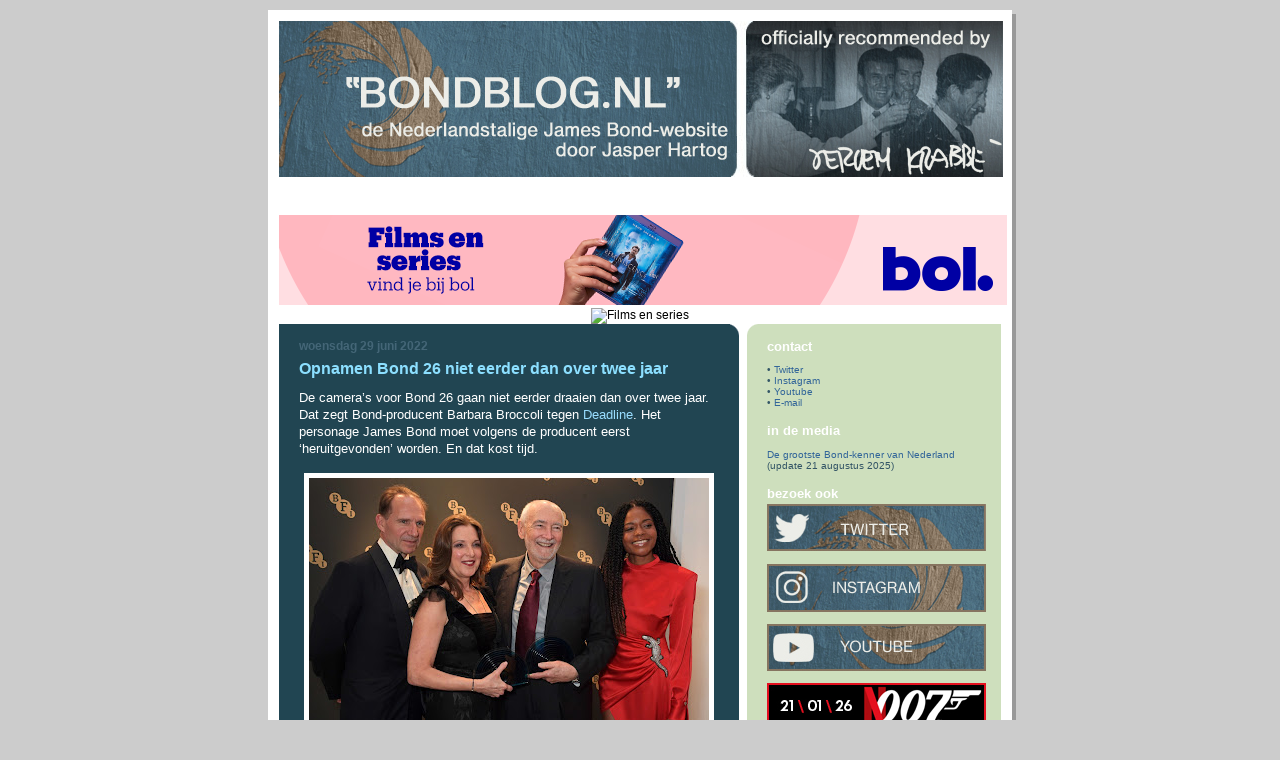

--- FILE ---
content_type: text/html; charset=UTF-8
request_url: https://bond-blog-007.blogspot.com/2022/06/
body_size: 25726
content:
<!DOCTYPE html>
<html dir='ltr' xmlns='http://www.w3.org/1999/xhtml' xmlns:b='http://www.google.com/2005/gml/b' xmlns:data='http://www.google.com/2005/gml/data' xmlns:expr='http://www.google.com/2005/gml/expr'>
<head>
<link href='https://www.blogger.com/static/v1/widgets/2944754296-widget_css_bundle.css' rel='stylesheet' type='text/css'/>
<meta content='text/html; charset=UTF-8' http-equiv='Content-Type'/>
<meta content='blogger' name='generator'/>
<link href='https://bond-blog-007.blogspot.com/favicon.ico' rel='icon' type='image/x-icon'/>
<link href='http://bond-blog-007.blogspot.com/2022/06/' rel='canonical'/>
<link rel="alternate" type="application/atom+xml" title="Bond Blog: de Nederlandse James Bond website - Atom" href="https://bond-blog-007.blogspot.com/feeds/posts/default" />
<link rel="alternate" type="application/rss+xml" title="Bond Blog: de Nederlandse James Bond website - RSS" href="https://bond-blog-007.blogspot.com/feeds/posts/default?alt=rss" />
<link rel="service.post" type="application/atom+xml" title="Bond Blog: de Nederlandse James Bond website - Atom" href="https://www.blogger.com/feeds/8960568656840718559/posts/default" />
<!--Can't find substitution for tag [blog.ieCssRetrofitLinks]-->
<meta content='http://bond-blog-007.blogspot.com/2022/06/' property='og:url'/>
<meta content='Bond Blog: de Nederlandse James Bond website' property='og:title'/>
<meta content='Alles over 007. Nieuws, achtergronden, ideeën, meningen. Niet altijd waar. Wel eerlijk. Door Bond-kenner en journalist Jasper Hartog. Aanbevolen door Jeroen Krabbé.' property='og:description'/>
<title>Bond Blog: de Nederlandse James Bond website: juni 2022</title>
<meta content='' name='description'/>
<style id='page-skin-1' type='text/css'><!--
/*
-----------------------------------------------
Blogger Template Style
Name:     897
Date:     28 Feb 2004
Updated by: Blogger Team
----------------------------------------------- */
/* Variable definitions
====================
<Variable name="mainBgColor" description="Main Background Color"
type="color" default="#214552">
<Variable name="mainTextColor" description="Text Color"
type="color" default="#ffffff">
<Variable name="mainLinkColor" description="Link Color"
type="color" default="#99ddff">
<Variable name="mainVisitedLinkColor" description="Visited Link Color"
type="color" default="#777766">
<Variable name="dateHeaderColor" description="Date Header Color"
type="color" default="#446677">
<Variable name="postTitleColor" description="Post Title Color"
type="color" default="#8cdfff">
<Variable name="sidebarBgColor" description="Sidebar Background Color"
type="color" default="#cedfbd">
<Variable name="sidebarHeaderColor" description="Sidebar Title Color"
type="color" default="#ffffff">
<Variable name="sidebarTextColor" description="Sidebar Text Color"
type="color" default="#335566">
<Variable name="sidebarLinkColor" description="Sidebar Link Color"
type="color" default="#336699">
<Variable name="sidebarVisitedLinkColor"
description="Sidebar Visited Link Color"
type="color" default="#333333">
<Variable name="descColor" description="Blog Description Color"
type="color" default="#ffffff">
<Variable name="bodyFont" description="Text Font"
type="font" default="normal normal 100% Verdana, Sans-serif">
<Variable name="titleFont" description="Blog Title Font"
type="font" default="normal bold 275% Helvetica, Arial, Verdana, Sans-serif">
<Variable name="sidebarHeaderFont" description="Sidebar Title Font"
type="font" default="normal bold 125% Helvetica, Arial, Verdana, Sans-serif">
<Variable name="dateHeaderFont" description="Date Header Font"
type="font" default="normal bold 112% Arial, Verdana, Sans-serif">
<Variable name="startSide" description="Start side in blog language"
type="automatic" default="left">
<Variable name="endSide" description="End side in blog language"
type="automatic" default="right">
*/
body, .body-fauxcolumn-outer {
background-color: #ccc;
margin:0;
font: x-small Verdana, Sans-serif;
text-align:center;
color:#000;
font-size/* */:/**/small;
font-size: /**/small;
}
/* Page Structure
----------------------------------------------- */
#outer-wrapper {
position:relative;
top:4px;
left:4px;
background: #999;
width:744px;
margin:10px auto;
text-align:left;
font: normal normal 95% Trebuchet, Trebuchet MS, Arial, sans-serif;
}
#wrap2 {
position:relative;
top:-4px;
left:-4px;
background:#fff;
padding:10px;
border: 1px solid #fff;
}
#content-wrapper {
width:100%;
}
#main-wrapper {
background: #214552 url("//www.blogblog.com/no897/corner_main_left.gif") no-repeat right top;
width:460px;
float:left;
color:#ffffff;
font-size: 85%;
word-wrap: break-word; /* fix for long text breaking sidebar float in IE */
overflow: hidden;     /* fix for long non-text content breaking IE sidebar float */
}
#main {
margin:0;
padding:15px 20px;
}
#sidebar-wrapper {
background:#cedfbd url("//www2.blogblog.com/no897/corner_sidebar_left.gif") no-repeat left top;
width:254px;
float:right;
padding:0;
color: #335566;
font-size: 83%;
word-wrap: break-word; /* fix for long text breaking sidebar float in IE */
overflow: hidden;     /* fix for long non-text content breaking IE sidebar float */
}
#sidebar {
margin:0;
padding:2px 20px 10px;
}
#footer {
display:none;
}
/* Links
----------------------------------------------- */
a:link {
color:#99ddff;
text-decoration:none;
}
a:visited {
color: #777766;
text-decoration:none;
}
a:hover {
color: #777766;
text-decoration:underline;
}
a img {
border-width:0;
}
#sidebar a {
color: #336699;
}
#sidebar a:visited {
color: #333333;
}
#sidebar a:hover {
color: #333333;
}
/* Header
----------------------------------------------- */
#header-wrapper {
background: #fff;
padding-bottom: 4px;
position: relative;
min-height: 190px;
_height: 0px;
}
#header .titlewrapper {
background:#269 url("//www.blogblog.com/no897/topleft_left.gif") no-repeat left bottom;
padding-top:0;
padding-right:0;
padding-bottom:0;
padding-left:160px;
margin:0px 0px 10px 0px;
color:#fff;
width:100%;
width/* */:/**/auto;
width:auto;
_height: 0px;
min-height: 70px;
}
#header h1 {
background:url("//www1.blogblog.com/no897/bg_header.gif") no-repeat left top;
margin:0;
padding:70px 0 30px;
line-height: 97px;
font: normal bold 438% Arial, sans-serif;
text-transform:lowercase;
_height: 0px;
}
#header h1 a {
color:#fff;
text-decoration:none;
}
.postpage #header h1 {
padding-top:0;
background-position:0 -40px;
}
.clear { clear: both; }
/* Description
----------------------------------------------- */
#header .descriptionwrapper {
background: #88ddff url("//www2.blogblog.com/no897/bg_desc_top_left.gif") no-repeat left top;
margin:0 0 6px;
padding:12px 0 0;
color: #ffffff;
font-size: 75%;
border-bottom: 1px solid #ffffff;
width: 100%;
}
#header .description {
background:url("//www.blogblog.com/no897/bg_desc_bot_left.gif") no-repeat left bottom;
margin:0;
padding:0 0 12px;
display:block;
line-height: 1.6em;
text-transform:uppercase;
letter-spacing:.1em;
min-height:12px;
border-bottom: 1px solid #ffffff;
}
#header .description span {
/* To remove the word next to the description, delete the following background property */
background:url("//www2.blogblog.com/no897/temp_no.gif") no-repeat left center;
/* Keep everything below */
display:block;
padding-top:0;
padding-right:0;
padding-bottom:0;
padding-left:160px;
text-transform:uppercase;
letter-spacing:.1em;
min-height:12px;
}
.postpage #description em {
font-size:1px;
line-height:1px;
color:#ffffff;
visibility:hidden;
}
/* Posts
----------------------------------------------- */
h2.date-header {
margin:0 0 .5em;
line-height: 1.4em;
font: normal bold 112% Arial, Verdana, Sans-serif;
text-transform:lowercase;
color:#446677;
}
.post {
margin:0 0 2em;
}
.post h3 {
margin:0 0 .25em;
line-height: 1.4em;
font-weight: bold;
font-size: 150%;
color:#8cdfff;
}
.post h3 a {
text-decoration:none;
color:#8cdfff;
}
.post h3 a:link {
color: #8cdfff;
}
.post h3 a:hover {
color: #777766;
}
.post-body {
margin:0 0 .75em;
line-height:1.6em;
}
.post-body blockquote {
line-height:1.3em;
}
.post-footer {
color:#8cdfff;
text-transform:lowercase;
}
.post-footer .post-author,
.post-footer .post-timestamp {
font-style:normal;
}
.post blockquote {
margin:1em 20px;
padding:5px 0;
border:2px solid #356;
border-width:2px 0;
}
.post blockquote p {
margin:.5em 0;
}
.post img {
border:5px solid #fff;
}
/* Comments
----------------------------------------------- */
#comments {
margin:2em 0 0;
border-top:2px solid #356;
padding-top:1em;
}
#comments h4 {
margin:0 0 .25em;
font-weight: bold;
line-height: 1.4em;
font-size: 150%;
text-transform:lowercase;
color: #9ec;
}
#comments-block {
margin-top:0;
margin-right:0;
margin-bottom:1em;
margin-left:0;
line-height:1.6em;
}
.comment-author {
margin:0 0 .25em;
font-weight: bold;
line-height: 1.4em;
font-size: 112%;
text-transform:lowercase;
}
.comment-body, .comment-body p {
margin:0 0 .75em;
}
p.comment-footer {
margin:-.25em 0 2em;
}
#main .comment-footer a {
color: #689;
}
#main .comment-footer a:hover {
color: #9ec;
}
.deleted-comment {
font-style:italic;
color:gray;
}
.feed-links {
clear: both;
line-height: 2.5em;
}
#blog-pager-newer-link {
float: left;
}
#blog-pager-older-link {
float: right;
}
#blog-pager {
text-align: center;
}
/* Sidebar
----------------------------------------------- */
.sidebar h2 {
margin:1em 0 .25em;
line-height: 1.4em;
font: normal bold 125% Helvetica, Arial, Verdana, Sans-serif;
color: #ffffff;
text-transform:lowercase;
}
.sidebar .widget {
margin:0 0 1.5em;
padding:0;
}
.sidebar ul {
list-style:none;
margin: 0;
padding: 0;
}
.sidebar li {
margin:0;
padding-top:0;
padding-right:0;
padding-bottom:.25em;
padding-left:20px;
text-indent:-20px;
line-height:1.4em;
}
/* Profile
----------------------------------------------- */
.profile-datablock, .profile-textblock {
margin:0 0 .75em;
line-height:1.4em;
}
.profile-img {
float: left;
margin-top: 0;
margin-right: 5px;
margin-bottom: 5px;
margin-left: 0;
border: 5px solid #ffffff;
}
.profile-data {
font-weight: bold;
}
/* Misc
----------------------------------------------- */
#footer-wrapper {
clear:both;
display:block;
height:1px;
margin:0;
padding:0;
font-size:1px;
line-height:1px;
}
/** Page structure tweaks for layout editor wireframe */
body#layout #outer-wrapper {
margin-top: 0;
}
body#layout #main,
body#layout #sidebar {
padding: 0;
}
body#layout #main-wrapper,
body#layout #sidebar-wrapper {
height: auto;
}
.post-feeds, .blog-feeds {
display: none;
}
--></style>
<script type='text/javascript'>

  var _gaq = _gaq || [];
  _gaq.push(['_setAccount', 'UA-11803716-1']);
  _gaq.push(['_setDomainName', 'bondblog.nl']);
  _gaq.push(['_trackPageview']);

  (function() {
    var ga = document.createElement('script'); ga.type = 'text/javascript'; ga.async = true;
    ga.src = ('https:' == document.location.protocol ? 'https://ssl' : 'http://www') + '.google-analytics.com/ga.js';
    var s = document.getElementsByTagName('script')[0]; s.parentNode.insertBefore(ga, s);
  })();

</script><link href='https://www.blogger.com/dyn-css/authorization.css?targetBlogID=8960568656840718559&amp;zx=e27bbe6a-cde4-45d8-9505-896ce5995564' media='none' onload='if(media!=&#39;all&#39;)media=&#39;all&#39;' rel='stylesheet'/><noscript><link href='https://www.blogger.com/dyn-css/authorization.css?targetBlogID=8960568656840718559&amp;zx=e27bbe6a-cde4-45d8-9505-896ce5995564' rel='stylesheet'/></noscript>
<meta name='google-adsense-platform-account' content='ca-host-pub-1556223355139109'/>
<meta name='google-adsense-platform-domain' content='blogspot.com'/>

<link rel="stylesheet" href="https://fonts.googleapis.com/css2?display=swap&family=Anton&family=Lobster&family=Rockwell"></head>
<body>
<div class='navbar no-items section' id='navbar'>
</div>
<div id='outer-wrapper'><div id='wrap2'>
<!-- skip links for text browsers -->
<span id='skiplinks' style='display:none;'>
<a href='#main'>skip to main </a> |
      <a href='#sidebar'>skip to sidebar</a>
</span>
<div id='header-wrapper'>
<div class='header section' id='header'><div class='widget Header' data-version='1' id='Header1'>
<div id='header-inner'>
<a href='https://bond-blog-007.blogspot.com/' style='display: block'>
<img alt='Bond Blog: de Nederlandse James Bond website' height='156px; ' id='Header1_headerimg' src='https://blogger.googleusercontent.com/img/a/AVvXsEiX35HGoI03E3CDhQqhzzJhVBntEi73pf7qU4PwkwSLUSydI9Akptu92lH5J3Zqi0IdPJp99lUS2akZCeVMxbbGMyLfIxHn0jjRA5S-sCeZmCvk95VZ004wdrcRPOeLQA2VEBpMWkOwm6mVmG7aq5thh_fJEz017aZbwE3Fg2wrppuGzpDg-6NNRVrpwaE=s724' style='display: block' width='724px; '/>
</a>
</div>
</div></div>
</div>
<div id='content-wrapper'>
<div id='crosscol-wrapper' style='text-align:center'>
<div class='crosscol section' id='crosscol'><div class='widget HTML' data-version='1' id='HTML2'>
<div class='widget-content'>
<a href="https://partner.bol.com/click/click?p=1&amp;t=url&amp;s=15149&amp;url=https%3A%2F%2Fwww.bol.com%2Fnl%2Fnl%2Fl%2Ffilms-en-series%2F3133%2F&amp;f=BAN&amp;name=Films%20en%20series&amp;subid=" target="_blank"><img src="https://lh3.googleusercontent.com/blogger_img_proxy/AEn0k_vu41nui1_VGstM05hDyXY4HJe2vJhsrtWr3usW6DlpuN_M_w5G0jWepEjwccdMoOguk3fITZowKE58Oh-C7wE-EHy2Diy1Ubqy1HPENWhD8FlV-70EJm94r4ww7zEOJQVdGQ1r0U3bOvNI714=s0-d" width="728" height="90" alt="Films en series"></a><img src="https://partner.bol.com/click/impression?p=1&amp;s=15149&amp;t=url&amp;f=BAN&amp;name=Films%20en%20series&amp;subid=" width="1" height="1" alt="Films en series"/>
</div>
<div class='clear'></div>
</div></div>
</div>
<div id='main-wrapper'>
<div class='main section' id='main'><div class='widget Blog' data-version='1' id='Blog1'>
<div class='blog-posts hfeed'>

          <div class="date-outer">
        
<h2 class='date-header'><span>woensdag 29 juni 2022</span></h2>

          <div class="date-posts">
        
<div class='post-outer'>
<div class='post hentry'>
<a name='5755025797025739597'></a>
<h3 class='post-title entry-title'>
<a href='https://bond-blog-007.blogspot.com/2022/06/opnamen-bond-26-niet-eerder-dan-over.html'>Opnamen Bond 26 niet eerder dan over twee jaar</a>
</h3>
<div class='post-header'>
<div class='post-header-line-1'></div>
</div>
<div class='post-body entry-content' id='post-body-5755025797025739597'>
<p><span style="font-size: small;">De camera&#8217;s voor Bond 26 gaan niet eerder draaien dan over twee jaar. Dat zegt Bond-producent Barbara Broccoli tegen <a href="https://deadline.com/2022/06/james-bond-daniel-craig-next-007-reinventing-barbara-broccoli-1235053969/" target="_blank">Deadline</a>. Het personage James Bond moet volgens de producent eerst &#8216;heruitgevonden&#8217; worden. En dat kost tijd.<br /></span></p><p><span style="font-size: small;"><table align="center" cellpadding="0" cellspacing="0" class="tr-caption-container" style="margin-left: auto; margin-right: auto;"><tbody><tr><td style="text-align: center;"><a href="https://blogger.googleusercontent.com/img/b/R29vZ2xl/AVvXsEhImO37BLx9xZAtRsah8JMKgpZgbgdFLebuIYSmpji_2W4jBwgb0-L_TYvi3sMWpeO3CA1lgRCwvXpIZW1xRvLvrnz_Ohb8RdPBjsX1_e0mN_j1tVcVGL1mqnEKQI_F1kD49ZEGek8ck4b5RR5_38vf_X9Jva_YbEWcNYzxKcBwpcvUQUPqnitx5j-L/s4096/Fiennes%20Broccoli%20Wilson%20Harris%20BFI.jpg" imageanchor="1" style="margin-left: auto; margin-right: auto;"><img border="0" data-original-height="2730" data-original-width="4096" height="266" src="https://blogger.googleusercontent.com/img/b/R29vZ2xl/AVvXsEhImO37BLx9xZAtRsah8JMKgpZgbgdFLebuIYSmpji_2W4jBwgb0-L_TYvi3sMWpeO3CA1lgRCwvXpIZW1xRvLvrnz_Ohb8RdPBjsX1_e0mN_j1tVcVGL1mqnEKQI_F1kD49ZEGek8ck4b5RR5_38vf_X9Jva_YbEWcNYzxKcBwpcvUQUPqnitx5j-L/w400-h266/Fiennes%20Broccoli%20Wilson%20Harris%20BFI.jpg" width="400" /></a></td></tr><tr align="right"><td class="tr-caption"><span style="font-size: x-small;">Ralph Fiennes, Barbara Broccoli, Michael G. Wilson en Naomie Harris</span><br /></td></tr></tbody></table></span><span style="font-size: small;"><br />Deze week ontvingen broer en zus producentenduo Barbara Broccoli en Michael G. Wilson een BFI Fellowship voor hun buitengewone bijdrage aan de Britse filmsector.</span></p><p><span style="font-size: small;">Over Bond 26 en de nieuwe Bond-acteur in het bijzonder, is volgens de producent nog niets te melden. Zo is er nog geen opvolger voor Daniel Craig in het vizier en wordt er niet aan een script gewerkt. Het is het verhaal dat we kennen; James Bond heeft momenteel niet Broccoli&#8217;s prioriteit.</span></p><p><span style="font-size: small;">Het Fellowship-feest in Londen werd opgeluisterd door talloze filmmakers en medewerkers aan de Bond-films. Daniel Craig, Judi Dench, Léa Seydoux, Rami Malek en regisseurs Sam Mendes en Marc Forster waren onder de genodigden. Ralph Fiennes (M) en Naomie Harris (Moneypenny) overhandigden de BFI-prijs aan de baas en bazin van de Bond-films.<br /></span></p>
<div style='clear: both;'></div>
</div>
<div class='post-footer'>
<div class='post-footer-line post-footer-line-1'><span class='post-author vcard'>
Gepost door
<span class='fn'>
<a href='https://www.blogger.com/profile/10968789819269955516' rel='author' title='author profile'>
Jasper Hartog
</a>
</span>
</span>
<span class='post-timestamp'>
op
<a class='timestamp-link' href='https://bond-blog-007.blogspot.com/2022/06/opnamen-bond-26-niet-eerder-dan-over.html' rel='bookmark' title='permanent link'><abbr class='published' title='2022-06-29T16:09:00+02:00'>6/29/2022</abbr></a>
</span>
<span class='post-comment-link'>
<a class='comment-link' href='https://www.blogger.com/comment/fullpage/post/8960568656840718559/5755025797025739597' onclick='javascript:window.open(this.href, "bloggerPopup", "toolbar=0,location=0,statusbar=1,menubar=0,scrollbars=yes,width=640,height=500"); return false;'>2
reacties</a>
</span>
<span class='post-icons'>
<span class='item-control blog-admin pid-1484561951'>
<a href='https://www.blogger.com/post-edit.g?blogID=8960568656840718559&postID=5755025797025739597&from=pencil' title='Post bewerken'>
<img alt='' class='icon-action' height='18' src='https://resources.blogblog.com/img/icon18_edit_allbkg.gif' width='18'/>
</a>
</span>
</span>
</div>
<div class='post-footer-line post-footer-line-2'></div>
<div class='post-footer-line post-footer-line-3'><span class='post-labels'>
Labels:
<a href='https://bond-blog-007.blogspot.com/search/label/Barbara%20Broccoli' rel='tag'>Barbara Broccoli</a>,
<a href='https://bond-blog-007.blogspot.com/search/label/BFI%20Fellowship' rel='tag'>BFI Fellowship</a>,
<a href='https://bond-blog-007.blogspot.com/search/label/Bond%2026' rel='tag'>Bond 26</a>,
<a href='https://bond-blog-007.blogspot.com/search/label/Bond%20Blog' rel='tag'>Bond Blog</a>,
<a href='https://bond-blog-007.blogspot.com/search/label/bondblog.nl' rel='tag'>bondblog.nl</a>,
<a href='https://bond-blog-007.blogspot.com/search/label/Michael%20G.%20Wilson' rel='tag'>Michael G. Wilson</a>,
<a href='https://bond-blog-007.blogspot.com/search/label/Naomie%20Harris' rel='tag'>Naomie Harris</a>,
<a href='https://bond-blog-007.blogspot.com/search/label/Nederlandse%20James%20Bond%20website' rel='tag'>Nederlandse James Bond website</a>,
<a href='https://bond-blog-007.blogspot.com/search/label/Ralph%20Fiennes' rel='tag'>Ralph Fiennes</a>
</span>
</div>
</div>
</div>
</div>

          </div></div>
        

          <div class="date-outer">
        
<h2 class='date-header'><span>dinsdag 21 juni 2022</span></h2>

          <div class="date-posts">
        
<div class='post-outer'>
<div class='post hentry'>
<a name='8095510163294198173'></a>
<h3 class='post-title entry-title'>
<a href='https://bond-blog-007.blogspot.com/2022/06/dr-no-donderdag-nog-in-twee-bioscopen.html'>&#8216;Dr. No&#8217; donderdag nog in twee bioscopen</a>
</h3>
<div class='post-header'>
<div class='post-header-line-1'></div>
</div>
<div class='post-body entry-content' id='post-body-8095510163294198173'>
<p><span style="font-size: small;">Jubilaris <i>Dr. No</i> is donderdag 23 juni nog te zien in twee bioscopen: Vue Nijmegen Walstraat (15:00 uur) en Vue Hilversum (17:50). Aanvankelijk stond de film alleen geprogrammeerd voor 18 en 20 juni.<br /></span></p><p><span style="font-size: small;"></span></p><div class="separator" style="clear: both; text-align: center;"><span style="font-size: small;"><a href="https://blogger.googleusercontent.com/img/b/R29vZ2xl/AVvXsEj2DIC0TnxEL6fZRKWBRsmmUpVZpdaPlaOXyekWkDPM2dLhJ1C8cZGAa3oxRV2-OBjAbjD-ssTKgTmwsc1u54nU2XL7qmLmfqWSzF7-8APICtEyI1fqa6pbLyKhYe0fVPKHNYDbV8ANhY-OL0eDbp8iCseGdQc-hJGU8V9fOnynaoJGq7DsQ4o3sLRv/s780/DN%20advertentie.jpg" style="margin-left: 1em; margin-right: 1em;"><img border="0" data-original-height="486" data-original-width="780" height="249" src="https://blogger.googleusercontent.com/img/b/R29vZ2xl/AVvXsEj2DIC0TnxEL6fZRKWBRsmmUpVZpdaPlaOXyekWkDPM2dLhJ1C8cZGAa3oxRV2-OBjAbjD-ssTKgTmwsc1u54nU2XL7qmLmfqWSzF7-8APICtEyI1fqa6pbLyKhYe0fVPKHNYDbV8ANhY-OL0eDbp8iCseGdQc-hJGU8V9fOnynaoJGq7DsQ4o3sLRv/w400-h249/DN%20advertentie.jpg" width="400" /></a></span></div><span style="font-size: small;"><br />Dit weekend was de eerste Bond-film te bewonderen bij bijna alle Nederlandse Vue-bioscopen. Ondanks dat het volgens de getuigenissen niet stormliep, was het voor de Bond-liefhebber een fijn weerzien en een unieke kans deze klassieker op het grote doek te aanschouwen.</span><p></p><p><i><span style="font-size: small;">Zie ook: <a href="https://bond-blog-007.blogspot.com/2022/06/de-kleur-rood-domineert-dr-no-op-het.html">De kleur rood domineert &#8216;Dr. No&#8217; op het grote doek</a>.</span></i><br /></p>
<div style='clear: both;'></div>
</div>
<div class='post-footer'>
<div class='post-footer-line post-footer-line-1'><span class='post-author vcard'>
Gepost door
<span class='fn'>
<a href='https://www.blogger.com/profile/10968789819269955516' rel='author' title='author profile'>
Jasper Hartog
</a>
</span>
</span>
<span class='post-timestamp'>
op
<a class='timestamp-link' href='https://bond-blog-007.blogspot.com/2022/06/dr-no-donderdag-nog-in-twee-bioscopen.html' rel='bookmark' title='permanent link'><abbr class='published' title='2022-06-21T19:19:00+02:00'>6/21/2022</abbr></a>
</span>
<span class='post-comment-link'>
<a class='comment-link' href='https://www.blogger.com/comment/fullpage/post/8960568656840718559/8095510163294198173' onclick='javascript:window.open(this.href, "bloggerPopup", "toolbar=0,location=0,statusbar=1,menubar=0,scrollbars=yes,width=640,height=500"); return false;'>0
reacties</a>
</span>
<span class='post-icons'>
<span class='item-control blog-admin pid-1484561951'>
<a href='https://www.blogger.com/post-edit.g?blogID=8960568656840718559&postID=8095510163294198173&from=pencil' title='Post bewerken'>
<img alt='' class='icon-action' height='18' src='https://resources.blogblog.com/img/icon18_edit_allbkg.gif' width='18'/>
</a>
</span>
</span>
</div>
<div class='post-footer-line post-footer-line-2'></div>
<div class='post-footer-line post-footer-line-3'><span class='post-labels'>
Labels:
<a href='https://bond-blog-007.blogspot.com/search/label/60%20Years%20of%20Bond' rel='tag'>60 Years of Bond</a>,
<a href='https://bond-blog-007.blogspot.com/search/label/bioscopen' rel='tag'>bioscopen</a>,
<a href='https://bond-blog-007.blogspot.com/search/label/Bond%20Blog' rel='tag'>Bond Blog</a>,
<a href='https://bond-blog-007.blogspot.com/search/label/bondblog.nl' rel='tag'>bondblog.nl</a>,
<a href='https://bond-blog-007.blogspot.com/search/label/Dr.%20No' rel='tag'>Dr. No</a>,
<a href='https://bond-blog-007.blogspot.com/search/label/Nederlandse%20James%20Bond%20website' rel='tag'>Nederlandse James Bond website</a>,
<a href='https://bond-blog-007.blogspot.com/search/label/Vue' rel='tag'>Vue</a>
</span>
</div>
</div>
</div>
</div>

          </div></div>
        

          <div class="date-outer">
        
<h2 class='date-header'><span>zondag 19 juni 2022</span></h2>

          <div class="date-posts">
        
<div class='post-outer'>
<div class='post hentry'>
<a name='312873681053713503'></a>
<h3 class='post-title entry-title'>
<a href='https://bond-blog-007.blogspot.com/2022/06/de-kleur-rood-domineert-dr-no-op-het.html'>De kleur rood domineert &#8216;Dr. No&#8217; op het grote doek</a>
</h3>
<div class='post-header'>
<div class='post-header-line-1'></div>
</div>
<div class='post-body entry-content' id='post-body-312873681053713503'>
<p><span style="font-size: small;"><span style="font-size: small;"><a href="https://blogger.googleusercontent.com/img/b/R29vZ2xl/AVvXsEjc-Kad9P0bil7Ae2jg9FUN0BBR2niNsxBoCvyvgRt3Yi0BCU_9L2xWiMZAn38J9U33wwfdvnKLGb8UF55ZCORtYbIEAfNJ1ZbXiP8KjOKuv_MKK58wuBb9VbpPIdQIsOhXQrSOoZJzY3ubizmT9FP_uShpUSv3_e0HZpe29q-xasMo8QkmRdAKBu58/s873/DN%20poster.jpg" style="clear: right; float: right; margin-bottom: 1em; margin-left: 1em;"><img border="0" data-original-height="873" data-original-width="562" height="200" src="https://blogger.googleusercontent.com/img/b/R29vZ2xl/AVvXsEjc-Kad9P0bil7Ae2jg9FUN0BBR2niNsxBoCvyvgRt3Yi0BCU_9L2xWiMZAn38J9U33wwfdvnKLGb8UF55ZCORtYbIEAfNJ1ZbXiP8KjOKuv_MKK58wuBb9VbpPIdQIsOhXQrSOoZJzY3ubizmT9FP_uShpUSv3_e0HZpe29q-xasMo8QkmRdAKBu58/w129-h200/DN%20poster.jpg" width="129" /></a></span>De eerste film die ik in 2022 keek, was jubilaris <i>Dr. No</i>. Gewoon thuis, zoals ik de film gewend ben. Weliswaar met een verbetering van heb ik jou daar ten opzichte van de eerste tv-vertoning in 1991, maar het was nog steeds een blu-ray&#8217;tje op een tv-scherm. Ik moet zeggen dat ik nooit eerder zo had genoten van deze eerste Bond-film dan dat moment. Dit weekend is die beleving van eerder dit jaar ruim overtroffen door de filmvertoning in Vue. De bioscoopketen brengt <i>Dr. No</i> alleen morgen nog op het grote scherm. Als je nog niet bent geweest: doe jezelf een plezier en gaat dat zien.</span></p><p><span style="font-size: small;">Hoewel de film verhaaltechnisch uiteraard nul verrassingen meer heeft, is het juist de herkenbaarheid die het plezier geeft. Ik keek enorm uit naar de titelsequentie van Maurice Binder. De gekleurde dots, hoe simpel ook, zijn een lust voor het oog. Bij de gunbarrel viel trouwens gelijk al op dat het rood van het scherm spat. Als de naam van cinematograaf Ted Moore groot in beeld verschijnt met rode stippen op de achtergrond en overschakelt naar Ken Adam, ligt een epileptische aanval op de loer.</span></p><p><span style="font-size: small;"></span></p><div class="separator" style="clear: both; text-align: center;"><span style="font-size: small;"><a href="https://blogger.googleusercontent.com/img/b/R29vZ2xl/AVvXsEgmZsANZuyGjmodNN2Vk3SZsYI16qjEJ5BnK5AeATOFx19zVzKk6J3rx7m4xa5QQz_JFhOD_64Ev4W0TMfrt4rthnc2_4FVvNDB66ourQHiAVoIWRAy70VXXqmShGyQt0b20DC7wyhWKB1Eiru2u2vgj2Tk1TAlhfYtp9TYWro8q32ABvy4wxwK6PQV/s1334/DN%20Ted%20Moore%20Ken%20Adam.gif" style="margin-left: 1em; margin-right: 1em;"><img border="0" data-original-height="750" data-original-width="1334" height="225" src="https://blogger.googleusercontent.com/img/b/R29vZ2xl/AVvXsEgmZsANZuyGjmodNN2Vk3SZsYI16qjEJ5BnK5AeATOFx19zVzKk6J3rx7m4xa5QQz_JFhOD_64Ev4W0TMfrt4rthnc2_4FVvNDB66ourQHiAVoIWRAy70VXXqmShGyQt0b20DC7wyhWKB1Eiru2u2vgj2Tk1TAlhfYtp9TYWro8q32ABvy4wxwK6PQV/w400-h225/DN%20Ted%20Moore%20Ken%20Adam.gif" width="400" /></a></span></div><span style="font-size: small;"><br />Van de verwonding op Bonds knokkels nadat hij Mr. Jones een pak rammel heeft gegeven tot het onmiskenbare felgekleurde shirt van Quarrel &#8212; de kleur rood domineert de film: het petje van de eerste blinde muis, Sylvia&#8217;s jurk, de lederen deur en stoel in M&#8217;s office (zijn rode telefoon is hier nog groen), de bloemen op Crab Key, en ga zo maar door. Technicolor wordt hier flink uitgebuit.</span><p></p><p><span style="font-size: small;">Dat we hier (Vue Cinemas Purmerend) te maken hadden met een puike kopie, bleek al gelijk bij het logo van MGM; de versie die gebruikt wordt sinds <i>Skyfall</i> (2012), waar wordt uitgezoomd vanuit het oog van de leeuw. Een film van zestig jaar oud voor het oog van het filmpubliek van nu.</span></p><p><span style="font-size: small;"></span></p><div class="separator" style="clear: both; text-align: center;"><span style="font-size: small;"><iframe allowfullscreen="allowfullscreen" class="b-hbp-video b-uploaded" frameborder="0" height="266" id="BLOGGER-video-fd559826174dabd8-3608" mozallowfullscreen="mozallowfullscreen" src="https://www.blogger.com/video.g?token=AD6v5dwZPTpEqnVdkE1ILAu5JCFvZJOpFaMsFNN7bkXY_0ZYBdek44ORMgyzaCPkLTIqLCNRra--orxtADwfP7ntY2jdZmJzmZsGKeCyCF38C069YeGRhUdP6IsIfyod53DHBdvS2Yc" webkitallowfullscreen="webkitallowfullscreen" width="423"></iframe></span></div><span style="font-size: small;"><br />Geluidstechnisch blijft deze eerste Bond-film iets achter. Het monogeluid is jaren geleden al vervangen door een DTS-HD Master Audio 5.1. Dat zijn we inmiddels wel gewend. <i>Dr. No</i> heeft nog niet dat opzwepende geluid van latere Bond-films. Het bassniveau dat je doet meetrillen in je stoel kwam van <i>Jurassic World</i> in de zaal ernaast.</span><p></p><p><span style="font-size: small;">Het gemis van een film als <i>Dr. No</i> is John Barry. Naast de <i>James Bond Theme</i> heeft de toekomstige huiscomponist verder geen bijdrage geleverd aan de eerste film. Met Barry kwam de Bond-sound en daarmee het ultieme James Bond-gevoel. Daarvoor komen we bij de volgende films aan ons trekken, in overvloed.</span></p><p><span style="font-size: small;"><i>Dr. No</i> op het grote doek doet sterk verlangen naar meer. Een uniek moment voor eenieder, waaronder ikzelf, die Sean Connery als James Bond nooit eerder in de bioscoop zag.</span></p><p><span style="font-size: small;"></span></p><div class="separator" style="clear: both; text-align: center;"><span style="font-size: small;"><a href="https://blogger.googleusercontent.com/img/b/R29vZ2xl/AVvXsEgM-OEmxIhxRS--ngp5hUC7unWfnuCp8JcMrR-OgIzi4yUSkofs5n5kYS2InegnF4YgRxzoeWeOXhXqWwE7HHDmH7oZ-TzaAZjIdRAqSKMGRKFmT-mB1_MP5gfCTiJgG1HLup_xVrxpo4DIWCD9xPF2nvR7m6BHgFK_turSKaSaR5DwW3mNvryrPG_F/s1807/DN%20Andress%20Connery.jpg" style="margin-left: 1em; margin-right: 1em;"><img border="0" data-original-height="1080" data-original-width="1807" height="239" src="https://blogger.googleusercontent.com/img/b/R29vZ2xl/AVvXsEgM-OEmxIhxRS--ngp5hUC7unWfnuCp8JcMrR-OgIzi4yUSkofs5n5kYS2InegnF4YgRxzoeWeOXhXqWwE7HHDmH7oZ-TzaAZjIdRAqSKMGRKFmT-mB1_MP5gfCTiJgG1HLup_xVrxpo4DIWCD9xPF2nvR7m6BHgFK_turSKaSaR5DwW3mNvryrPG_F/w400-h239/DN%20Andress%20Connery.jpg" width="400" /></a></span></div><span style="font-size: small;"><br />Wat betreft de opkomst op een warme zaterdagmiddag: vier toeschouwers, waarvan twee liefhebbers en tweemaal aanhang uit medelijden. Dat is voor een bioscoop geen directe reden om <i>From Russia with Love</i> als volgende klassieker te programmeren. Volgend jaar, wanneer de tweede Bond-film zijn diamanten jubileum bereikt, is een mooie gelegenheid om het nog eens te proberen.</span><p></p>
<div style='clear: both;'></div>
</div>
<div class='post-footer'>
<div class='post-footer-line post-footer-line-1'><span class='post-author vcard'>
Gepost door
<span class='fn'>
<a href='https://www.blogger.com/profile/10968789819269955516' rel='author' title='author profile'>
Jasper Hartog
</a>
</span>
</span>
<span class='post-timestamp'>
op
<a class='timestamp-link' href='https://bond-blog-007.blogspot.com/2022/06/de-kleur-rood-domineert-dr-no-op-het.html' rel='bookmark' title='permanent link'><abbr class='published' title='2022-06-19T10:51:00+02:00'>6/19/2022</abbr></a>
</span>
<span class='post-comment-link'>
<a class='comment-link' href='https://www.blogger.com/comment/fullpage/post/8960568656840718559/312873681053713503' onclick='javascript:window.open(this.href, "bloggerPopup", "toolbar=0,location=0,statusbar=1,menubar=0,scrollbars=yes,width=640,height=500"); return false;'>4
reacties</a>
</span>
<span class='post-icons'>
<span class='item-control blog-admin pid-1484561951'>
<a href='https://www.blogger.com/post-edit.g?blogID=8960568656840718559&postID=312873681053713503&from=pencil' title='Post bewerken'>
<img alt='' class='icon-action' height='18' src='https://resources.blogblog.com/img/icon18_edit_allbkg.gif' width='18'/>
</a>
</span>
</span>
</div>
<div class='post-footer-line post-footer-line-2'></div>
<div class='post-footer-line post-footer-line-3'><span class='post-labels'>
Labels:
<a href='https://bond-blog-007.blogspot.com/search/label/60%20Years%20of%20Bond' rel='tag'>60 Years of Bond</a>,
<a href='https://bond-blog-007.blogspot.com/search/label/bioscopen' rel='tag'>bioscopen</a>,
<a href='https://bond-blog-007.blogspot.com/search/label/Bond%20Blog' rel='tag'>Bond Blog</a>,
<a href='https://bond-blog-007.blogspot.com/search/label/bondblog.nl' rel='tag'>bondblog.nl</a>,
<a href='https://bond-blog-007.blogspot.com/search/label/Dr.%20No' rel='tag'>Dr. No</a>,
<a href='https://bond-blog-007.blogspot.com/search/label/jubilea' rel='tag'>jubilea</a>,
<a href='https://bond-blog-007.blogspot.com/search/label/Nederlandse%20James%20Bond%20website' rel='tag'>Nederlandse James Bond website</a>,
<a href='https://bond-blog-007.blogspot.com/search/label/Vue' rel='tag'>Vue</a>
</span>
</div>
</div>
</div>
</div>

          </div></div>
        

          <div class="date-outer">
        
<h2 class='date-header'><span>donderdag 16 juni 2022</span></h2>

          <div class="date-posts">
        
<div class='post-outer'>
<div class='post hentry'>
<a name='7032563095149199538'></a>
<h3 class='post-title entry-title'>
<a href='https://bond-blog-007.blogspot.com/2022/06/henry-cavill-en-de-aston-martin-db5.html'>Henry Cavill en de Aston Martin DB5</a>
</h3>
<div class='post-header'>
<div class='post-header-line-1'></div>
</div>
<div class='post-body entry-content' id='post-body-7032563095149199538'>
<p><span style="font-size: small;">Dit lijkt een open sollicitatie naar de wereldberoemde rol: Henry Cavill in een commercial voor No1 Botanicals. Het gaat om water, niet om wodka.</span></p><p><span style="font-size: small;"></span></p><p><iframe allow="accelerometer; autoplay; clipboard-write; encrypted-media; gyroscope; picture-in-picture" allowfullscreen="" frameborder="0" height="225" src="https://www.youtube.com/embed/carwNUSp1zA" title="YouTube video player" width="400"></iframe><span style="font-size: small;">&nbsp;</span></p><p><span style="font-size: small;">Cavill (39) deed als piepjonge twintiger in 2005 auditie voor de rol van James Bond in <i>Casino Royale</i>. Uiteindelijk moest de toekomstige Superman in Daniel Craig zijn meerdere erkennen. Met Craig exit en Cavill op meer gevorderde leeftijd lijkt één plus één is nul-nul-zeven. Wel met één belangrijke kanttekening: zolang er geen nieuwe Bond-film op de rol staat, is er ook geen nieuwe 007 nodig.</span></p><p></p><p><span style="font-size: small;">Maar zeg nooit nooit. Pierce Brosnan was in 1986 ook heel dichtbij om Bondje te mogen spelen in <i>The Living Daylights</i> (1987). Dat duurde tot <i>GoldenEye</i> in 1995 alleen net iets minder lang.</span></p>
<div style='clear: both;'></div>
</div>
<div class='post-footer'>
<div class='post-footer-line post-footer-line-1'><span class='post-author vcard'>
Gepost door
<span class='fn'>
<a href='https://www.blogger.com/profile/10968789819269955516' rel='author' title='author profile'>
Jasper Hartog
</a>
</span>
</span>
<span class='post-timestamp'>
op
<a class='timestamp-link' href='https://bond-blog-007.blogspot.com/2022/06/henry-cavill-en-de-aston-martin-db5.html' rel='bookmark' title='permanent link'><abbr class='published' title='2022-06-16T19:46:00+02:00'>6/16/2022</abbr></a>
</span>
<span class='post-comment-link'>
<a class='comment-link' href='https://www.blogger.com/comment/fullpage/post/8960568656840718559/7032563095149199538' onclick='javascript:window.open(this.href, "bloggerPopup", "toolbar=0,location=0,statusbar=1,menubar=0,scrollbars=yes,width=640,height=500"); return false;'>0
reacties</a>
</span>
<span class='post-icons'>
<span class='item-control blog-admin pid-1484561951'>
<a href='https://www.blogger.com/post-edit.g?blogID=8960568656840718559&postID=7032563095149199538&from=pencil' title='Post bewerken'>
<img alt='' class='icon-action' height='18' src='https://resources.blogblog.com/img/icon18_edit_allbkg.gif' width='18'/>
</a>
</span>
</span>
</div>
<div class='post-footer-line post-footer-line-2'></div>
<div class='post-footer-line post-footer-line-3'><span class='post-labels'>
Labels:
<a href='https://bond-blog-007.blogspot.com/search/label/Aston%20Martin%20DB5' rel='tag'>Aston Martin DB5</a>,
<a href='https://bond-blog-007.blogspot.com/search/label/audities' rel='tag'>audities</a>,
<a href='https://bond-blog-007.blogspot.com/search/label/Bond%20Blog' rel='tag'>Bond Blog</a>,
<a href='https://bond-blog-007.blogspot.com/search/label/bondblog.nl' rel='tag'>bondblog.nl</a>,
<a href='https://bond-blog-007.blogspot.com/search/label/commercials' rel='tag'>commercials</a>,
<a href='https://bond-blog-007.blogspot.com/search/label/Henry%20Cavill' rel='tag'>Henry Cavill</a>,
<a href='https://bond-blog-007.blogspot.com/search/label/Nederlandse%20James%20Bond%20website' rel='tag'>Nederlandse James Bond website</a>,
<a href='https://bond-blog-007.blogspot.com/search/label/No1%20Botanicals' rel='tag'>No1 Botanicals</a>
</span>
</div>
</div>
</div>
</div>

          </div></div>
        

          <div class="date-outer">
        
<h2 class='date-header'><span>woensdag 15 juni 2022</span></h2>

          <div class="date-posts">
        
<div class='post-outer'>
<div class='post hentry'>
<a name='9006920603609691399'></a>
<h3 class='post-title entry-title'>
<a href='https://bond-blog-007.blogspot.com/2022/06/james-bond-als-lego-figuur.html'>James Bond als Lego-figuur</a>
</h3>
<div class='post-header'>
<div class='post-header-line-1'></div>
</div>
<div class='post-body entry-content' id='post-body-9006920603609691399'>
<p><span style="font-size: small;">Na zestig jaar verschijnt James Bond voor het eerst als Lego-figuurtje. Lego komt op 1 augustus met de Aston Martin DB5 inclusief minifiguur gebaseerd op de James Bond van Daniel Craig.</span></p><p><span style="font-size: small;"></span></p><div class="separator" style="clear: both; text-align: center;"><span style="font-size: small;"><a href="https://blogger.googleusercontent.com/img/b/R29vZ2xl/AVvXsEiorhEz_IDT9QAoUPNblqJcPqJvFVA2QI3G-h0xTEbE5x8zoTiikBwWExckcfCPxAICm1zPxvoq6xnMKH61pSVZKPKdOcSs3eSUEMqN_f0A7veqShgcQPQ-Ffm7AwcDzLsE7c8wck6JmHTmuhYFh1ZLfRSj05hwBIQupApp8pKAFZ65lGuQ6IcwmAhW/s1000/LEGO-Speed-Champions-76911-007-Aston-Martin-DB5-9.jpeg" imageanchor="1" style="margin-left: 1em; margin-right: 1em;"><img border="0" data-original-height="1000" data-original-width="1000" height="400" src="https://blogger.googleusercontent.com/img/b/R29vZ2xl/AVvXsEiorhEz_IDT9QAoUPNblqJcPqJvFVA2QI3G-h0xTEbE5x8zoTiikBwWExckcfCPxAICm1zPxvoq6xnMKH61pSVZKPKdOcSs3eSUEMqN_f0A7veqShgcQPQ-Ffm7AwcDzLsE7c8wck6JmHTmuhYFh1ZLfRSj05hwBIQupApp8pKAFZ65lGuQ6IcwmAhW/w400-h400/LEGO-Speed-Champions-76911-007-Aston-Martin-DB5-9.jpeg" width="400" /></a></span></div><span style="font-size: small;"><br /><div class="separator" style="clear: both; text-align: center;"><a href="https://blogger.googleusercontent.com/img/b/R29vZ2xl/AVvXsEhVbmzDax2gqKSaptjCvS52MuE0LFqZlVj7p2OmuGIqH6ETQzmTyuv-2jg1iULv23gZixfoI4aa6LXxxOnH9ZjuLkRK9MzAJPx4EBu6RskOvljvP0FpHVXRQ4sREBfAIMwiy1VP1CYENPSZm97oPY83yToYXZtFULtI2u2VQVnZYfq3Crcif3eN3g7q/s1000/LEGO-Speed-Champions-76911-007-Aston-Martin-DB5-8.jpeg" imageanchor="1" style="margin-left: 1em; margin-right: 1em;"><img border="0" data-original-height="1000" data-original-width="1000" height="400" src="https://blogger.googleusercontent.com/img/b/R29vZ2xl/AVvXsEhVbmzDax2gqKSaptjCvS52MuE0LFqZlVj7p2OmuGIqH6ETQzmTyuv-2jg1iULv23gZixfoI4aa6LXxxOnH9ZjuLkRK9MzAJPx4EBu6RskOvljvP0FpHVXRQ4sREBfAIMwiy1VP1CYENPSZm97oPY83yToYXZtFULtI2u2VQVnZYfq3Crcif3eN3g7q/w400-h400/LEGO-Speed-Champions-76911-007-Aston-Martin-DB5-8.jpeg" width="400" /></a></div><br /><a href="https://bond-blog-007.blogspot.com/2018/07/lego-model-aston-martin-db5.html">Vier jaar</a> geleden kwam Lego al met een Aston Martin DB5 uit de Bond-films op de proppen. Die bouwset was bedoeld voor echte die hards. De nieuwe set, die tevens zes keer goedkoper is, is bedoeld als speelgoed.</span><p></p><p><span style="font-size: small;">Zo heeft deze laatste versie geen gadgets, waaraan de toverauto van James Bond zijn mythische status ontleent. Er is enkel een set met verwisselbare nummerplaten die in verschillende films voorbijkomen.</span></p><p><span style="font-size: small;">Over verdere James Bond Lego-sets is nog niets bekend.<br /></span></p><p><span style="font-size: small;">De Aston Martin DB5 van Lego gaat &#8364; 24,99 kosten.</span></p><p><i><span style="font-size: small;">Met dank aan de <a href="https://twitter.com/CorneelVf/status/1537017203668705281" target="_blank">Tweet</a> van Corneel Vanfleteren. </span></i><br /></p>
<div style='clear: both;'></div>
</div>
<div class='post-footer'>
<div class='post-footer-line post-footer-line-1'><span class='post-author vcard'>
Gepost door
<span class='fn'>
<a href='https://www.blogger.com/profile/10968789819269955516' rel='author' title='author profile'>
Jasper Hartog
</a>
</span>
</span>
<span class='post-timestamp'>
op
<a class='timestamp-link' href='https://bond-blog-007.blogspot.com/2022/06/james-bond-als-lego-figuur.html' rel='bookmark' title='permanent link'><abbr class='published' title='2022-06-15T16:08:00+02:00'>6/15/2022</abbr></a>
</span>
<span class='post-comment-link'>
<a class='comment-link' href='https://www.blogger.com/comment/fullpage/post/8960568656840718559/9006920603609691399' onclick='javascript:window.open(this.href, "bloggerPopup", "toolbar=0,location=0,statusbar=1,menubar=0,scrollbars=yes,width=640,height=500"); return false;'>0
reacties</a>
</span>
<span class='post-icons'>
<span class='item-control blog-admin pid-1484561951'>
<a href='https://www.blogger.com/post-edit.g?blogID=8960568656840718559&postID=9006920603609691399&from=pencil' title='Post bewerken'>
<img alt='' class='icon-action' height='18' src='https://resources.blogblog.com/img/icon18_edit_allbkg.gif' width='18'/>
</a>
</span>
</span>
</div>
<div class='post-footer-line post-footer-line-2'></div>
<div class='post-footer-line post-footer-line-3'><span class='post-labels'>
Labels:
<a href='https://bond-blog-007.blogspot.com/search/label/Aston%20Martin%20DB5' rel='tag'>Aston Martin DB5</a>,
<a href='https://bond-blog-007.blogspot.com/search/label/Bond%20Blog' rel='tag'>Bond Blog</a>,
<a href='https://bond-blog-007.blogspot.com/search/label/bondblog.nl' rel='tag'>bondblog.nl</a>,
<a href='https://bond-blog-007.blogspot.com/search/label/Daniel%20Craig' rel='tag'>Daniel Craig</a>,
<a href='https://bond-blog-007.blogspot.com/search/label/Lego' rel='tag'>Lego</a>,
<a href='https://bond-blog-007.blogspot.com/search/label/Nederlandse%20James%20Bond%20website' rel='tag'>Nederlandse James Bond website</a>,
<a href='https://bond-blog-007.blogspot.com/search/label/schaalmodellen' rel='tag'>schaalmodellen</a>
</span>
</div>
</div>
</div>
</div>

          </div></div>
        

          <div class="date-outer">
        
<h2 class='date-header'><span>vrijdag 3 juni 2022</span></h2>

          <div class="date-posts">
        
<div class='post-outer'>
<div class='post hentry'>
<a name='5085337920232041756'></a>
<h3 class='post-title entry-title'>
<a href='https://bond-blog-007.blogspot.com/2022/06/bond-autos-in-optocht-voor-koningin.html'>Bond-auto&#8217;s in optocht voor koningin Elizabeth</a>
</h3>
<div class='post-header'>
<div class='post-header-line-1'></div>
</div>
<div class='post-body entry-content' id='post-body-5085337920232041756'>
<h3 style="text-align: left;"><span style="font-size: small;"><span style="color: #244760;"><span style="background-color: #80dfff;">update 5 juni 2022</span></span></span></h3><span style="font-size: small;"></span><p><span style="font-size: small;">Een stoet aan bekende James Bond-auto&#8217;s is zondag 5 juni te zien tijdens de optocht ter ere van het zeventigjarig troonjubileum van de Engelse koningin Elizabeth. Onder meer de Aston Martin DB5 uit&nbsp;<i>Goldfinger</i> (1964) en de Lotus Esprit uit <i>The Spy Who Loved Me</i> (1977) nemen deel aan de parade van 500 voertuigen.</span></p><span style="font-size: small;"><div class="separator" style="clear: both; text-align: center;"><a href="https://blogger.googleusercontent.com/img/b/R29vZ2xl/AVvXsEi4ogRpZBeLZddfUJUWcnknxgAKa1KiAm2zNY5dObP4VMa95Bw1M4AXczmmWGux04qymZ4WR3hHF6NKzGOQCNh3UotA8reF7jZ5W6LDGZROjF2aWZe1f90S912pk8Npj35546CZ9Cd2t1YPfr22MxW80lTU4YIG2iyx5eeUx3mk95xQqZdpT7uUmlqu/s1920/LS_QueenPageant.webp" imageanchor="1" style="margin-left: 1em; margin-right: 1em;"><img border="0" data-original-height="1417" data-original-width="1920" height="295" src="https://blogger.googleusercontent.com/img/b/R29vZ2xl/AVvXsEi4ogRpZBeLZddfUJUWcnknxgAKa1KiAm2zNY5dObP4VMa95Bw1M4AXczmmWGux04qymZ4WR3hHF6NKzGOQCNh3UotA8reF7jZ5W6LDGZROjF2aWZe1f90S912pk8Npj35546CZ9Cd2t1YPfr22MxW80lTU4YIG2iyx5eeUx3mk95xQqZdpT7uUmlqu/w400-h295/LS_QueenPageant.webp" width="400" /></a></div><br />De Aston Martin DB5 wordt bestuurd door special effectsman Chris Corbould; achter het stuur van de Rolls Royce van oud-Bond-producer Cubby Broccoli die werd gebruikt in <i>A View to a Kill</i> (1985) neemt second unit director en stuntman Vic Armstrong plaats; stunt-coördinator Gary Powell is tijdens de optocht te zien in de Jaguar XKR uit <i>Die Another Day</i> (2002).</span><p><span style="font-size: small;">Andere voertuigen uit de Bond-serie die deelnemen aan de parade: de Rolls Royce Phantom III uit <i>Goldfinger</i>, de Aston Martin V8 uit <i>The Living Daylights</i> (1987) en <i>No Time to Die</i>, de Aston Martin Vanquish uit <i>Die Another Day</i>, Moneypenny&#8217;s Land Rover Defender uit <i>Skyfall</i> (2012), de Aston Martin DB10 uit <i>Spectre</i> (2015), de Triumph Scrambler-motorfiets en een Land Rover uit <i>No Time to Die</i> (2021).</span></p>
<div style='clear: both;'></div>
</div>
<div class='post-footer'>
<div class='post-footer-line post-footer-line-1'><span class='post-author vcard'>
Gepost door
<span class='fn'>
<a href='https://www.blogger.com/profile/10968789819269955516' rel='author' title='author profile'>
Jasper Hartog
</a>
</span>
</span>
<span class='post-timestamp'>
op
<a class='timestamp-link' href='https://bond-blog-007.blogspot.com/2022/06/bond-autos-in-optocht-voor-koningin.html' rel='bookmark' title='permanent link'><abbr class='published' title='2022-06-03T11:58:00+02:00'>6/03/2022</abbr></a>
</span>
<span class='post-comment-link'>
<a class='comment-link' href='https://www.blogger.com/comment/fullpage/post/8960568656840718559/5085337920232041756' onclick='javascript:window.open(this.href, "bloggerPopup", "toolbar=0,location=0,statusbar=1,menubar=0,scrollbars=yes,width=640,height=500"); return false;'>0
reacties</a>
</span>
<span class='post-icons'>
<span class='item-control blog-admin pid-1484561951'>
<a href='https://www.blogger.com/post-edit.g?blogID=8960568656840718559&postID=5085337920232041756&from=pencil' title='Post bewerken'>
<img alt='' class='icon-action' height='18' src='https://resources.blogblog.com/img/icon18_edit_allbkg.gif' width='18'/>
</a>
</span>
</span>
</div>
<div class='post-footer-line post-footer-line-2'></div>
<div class='post-footer-line post-footer-line-3'><span class='post-labels'>
Labels:
<a href='https://bond-blog-007.blogspot.com/search/label/60%20Years%20of%20Bond' rel='tag'>60 Years of Bond</a>,
<a href='https://bond-blog-007.blogspot.com/search/label/Aston%20Martin' rel='tag'>Aston Martin</a>,
<a href='https://bond-blog-007.blogspot.com/search/label/Bond%20Blog' rel='tag'>Bond Blog</a>,
<a href='https://bond-blog-007.blogspot.com/search/label/bondblog.nl' rel='tag'>bondblog.nl</a>,
<a href='https://bond-blog-007.blogspot.com/search/label/jubilea' rel='tag'>jubilea</a>,
<a href='https://bond-blog-007.blogspot.com/search/label/Land%20Rover' rel='tag'>Land Rover</a>,
<a href='https://bond-blog-007.blogspot.com/search/label/Lotus%20Esprit' rel='tag'>Lotus Esprit</a>,
<a href='https://bond-blog-007.blogspot.com/search/label/Nederlandse%20James%20Bond%20website' rel='tag'>Nederlandse James Bond website</a>,
<a href='https://bond-blog-007.blogspot.com/search/label/Queen%20Elizabeth' rel='tag'>Queen Elizabeth</a>,
<a href='https://bond-blog-007.blogspot.com/search/label/Rolls%20Royce' rel='tag'>Rolls Royce</a>,
<a href='https://bond-blog-007.blogspot.com/search/label/voertuigen' rel='tag'>voertuigen</a>
</span>
</div>
</div>
</div>
</div>

          </div></div>
        

          <div class="date-outer">
        
<h2 class='date-header'><span>woensdag 1 juni 2022</span></h2>

          <div class="date-posts">
        
<div class='post-outer'>
<div class='post hentry'>
<a name='11585025503370032'></a>
<h3 class='post-title entry-title'>
<a href='https://bond-blog-007.blogspot.com/2022/06/een-alternatieve-bond-geschiedenis.html'> Een alternatieve Bond-geschiedenis</a>
</h3>
<div class='post-header'>
<div class='post-header-line-1'></div>
</div>
<div class='post-body entry-content' id='post-body-11585025503370032'>
<p><span style="font-size: small;">Het is mooi om te zien hoe oud-Bond-regisseur John Glen op handen wordt gedragen. De 007-helmer is met vijf films achter zijn naam recordhouder onder de Bond-regisseurs. Daarnaast deed hij de montage en regisseerde hij de second unit van drie eerdere Bond-klassiekers. John Glen is de laatste der Mohikanen. Op 15 mei werd hij 90 jaar. En ja, hij leeft nog steeds!</span></p><p><span style="font-size: small;"></span></p><table align="center" cellpadding="0" cellspacing="0" class="tr-caption-container" style="margin-left: auto; margin-right: auto;"><tbody><tr><td style="text-align: center;"><a href="https://blogger.googleusercontent.com/img/b/R29vZ2xl/AVvXsEgMLDbv5zS0aVi7Ul2Y9HqddA7WdkTD7fRHA-EbGmknGJgX_ATkg8BG_IgaUrTM4avqze6m9iJyifU96cCOsshLaKrIIyboobyYKja6pvKf3B6aGBIWZ7mHRBAXvVN1qG1iOQe1O08Y8DRqHV_pqaXm94UltZ5EDQZImRk_T2-QmG1a7mKV8LNV6I4a/s1480/John%20Glen.jpg" style="margin-left: auto; margin-right: auto;"><img border="0" data-original-height="1020" data-original-width="1480" height="276" src="https://blogger.googleusercontent.com/img/b/R29vZ2xl/AVvXsEgMLDbv5zS0aVi7Ul2Y9HqddA7WdkTD7fRHA-EbGmknGJgX_ATkg8BG_IgaUrTM4avqze6m9iJyifU96cCOsshLaKrIIyboobyYKja6pvKf3B6aGBIWZ7mHRBAXvVN1qG1iOQe1O08Y8DRqHV_pqaXm94UltZ5EDQZImRk_T2-QmG1a7mKV8LNV6I4a/w400-h276/John%20Glen.jpg" width="400" /></a></td></tr><tr align="right"><td class="tr-caption"><span style="font-size: x-small;">John Glen (<i>Licence to Kill</i>, 1989)<br /></span></td></tr></tbody></table><span style="font-size: small;"><br />Rond die datum stroomde het felicitaties en loftuitingen op social media: &#8216;de beste actieregisseur!&#8217;, &#8216;de man die de jaren 80 bepaalde!&#8217;, &#8216;Bond op z&#8217;n best!&#8217;, &#8216;man vol verhalen!&#8217;, &#8216;tijd voor een ridderorde!&#8217;. John Glen werd geëerd met de mooiste veren.</span><p></p><p><span style="font-size: small;">Ere wie ere toekomt. Glen is een geweldenaar. Vijf Bond-films op rij, een niet te evenaren prestatie. Dat gaat ook echt niemand hem ooit nog afpakken. Maar John Glen was ook gewoon een manager die de Bond-films uit de jaren 80 in goede banen leidde. Naast zijn ode aan Hitchcock door in ieder film zijn eigen trademark te verstoppen in de vorm van een beest dat plots krijsend door het beeld schiet, blinken zijn Bond-films niet uit in filmmagie. Met een beetje slechte wil kun je beweren dat het veredelde tv-films zijn.</span></p><p><span style="font-size: small;">Begonnen met <i>On Her Majesty&#8217;s Secret Service</i> (1969) als editor en second unit director, werkte hij in diezelfde functie mee aan <i>The Spy Who Loved Me</i> (1977) en <i>Moonraker</i> (1979), waarna hij door Cubby Broccoli werd gevraagd <i>For Your Eyes Only</i> (1981) te regisseren. Hij bleek, net als zijn voorgangers, de juiste man op de juiste plaats. Glen mocht aanblijven en perste er tot en met 1989 om het jaar een nieuwe film uit. Bij het 25-jarig Bond-jubileum zat 007 steviger in het zadel dan nu met zijn zestigste.</span></p><p><span style="font-size: small;"></span></p><table align="center" cellpadding="0" cellspacing="0" class="tr-caption-container" style="margin-left: auto; margin-right: auto;"><tbody><tr><td style="text-align: center;"><a href="https://blogger.googleusercontent.com/img/b/R29vZ2xl/AVvXsEjhiRU8DAifp6AGg5K6WAcqq29frM-TvWyRvF2taQmy2niT-kgtXfIcARrTjLXw8xrZDPNzfU40bzhzeJ08ueVM1cv99DelFdI7o1fM70tZ2vD2HDJuTJpwHLfCfpAaiXOJ3PoSI2qUJKoKgGq37InKe3wSik5Y1_xgMFxXyBs7TcdRdiHljKUOveo9/s736/TLD%20Dalton%20Glen.jpg" style="margin-left: auto; margin-right: auto;"><img border="0" data-original-height="480" data-original-width="736" height="261" src="https://blogger.googleusercontent.com/img/b/R29vZ2xl/AVvXsEjhiRU8DAifp6AGg5K6WAcqq29frM-TvWyRvF2taQmy2niT-kgtXfIcARrTjLXw8xrZDPNzfU40bzhzeJ08ueVM1cv99DelFdI7o1fM70tZ2vD2HDJuTJpwHLfCfpAaiXOJ3PoSI2qUJKoKgGq37InKe3wSik5Y1_xgMFxXyBs7TcdRdiHljKUOveo9/w400-h261/TLD%20Dalton%20Glen.jpg" width="400" /></a></td></tr><tr align="right"><td class="tr-caption"><span style="font-size: x-small;">Timothy Dalton en John Glen (<i>The Living Daylights</i>, 1987)</span><br /></td></tr></tbody></table><span style="font-size: small;"><br />Glen begreep de Bond-films als geen ander, en de weerslag van James Bond op het filmpubliek. Na de megalomane producties van eind jaren 70 waar onze held zich zelfs buiten de dampkring begeeft, moest het allemaal iets minder fantastisch en vooral minder kostbaar. De taak van John Glen om van de Bond-films met minder franje toch nog iets smeuïgs te maken.</span><p></p><p><span style="font-size: small;">Dat dat hem lukte, mag voornamelijk worden toegeschreven aan de stuntlieden en actie-experts, zoals Rémy Julienne, wiens team de meest halsbrekende capriolen uithaalde op alles met twee, drie, vier of, waar het een Kenworth-truck betrof, een veelvoud aan wielen. B.J. Worth en Jake Lombard idem dito voor alles wat zich mét of liever zónder propellers in de lucht afspeelde. Of Rick Sylvester die zijn leven tot tweemaal in de waagschaal stelde onder leiding van Glen. &#8216;Remember, you are James Bond.&#8217; En gaan met die banaan.</span></p><p><iframe allow="accelerometer; autoplay; clipboard-write; encrypted-media; gyroscope; picture-in-picture" allowfullscreen="" frameborder="0" height="225" src="https://www.youtube.com/embed/HEacFrHfcIU" title="YouTube video player" width="400"></iframe></p><p><span style="font-size: small;">Hiermee doe ik de aardige regisseur absoluut tekort. De jaren 80 waren voor niemand makkelijk. Daarom zijn de welgemeende accolades in het luchtledige zo aandoenlijk.</span></p><p><span style="font-size: small;">Glen behoort tot de laatste van een uitstervend ras. Van vóór hem is geen enkele Bond-regisseur meer in leven. Dat waren er, na bijna twintig jaar James Bond-films en elf rolprenten, trouwens maar vier in totaal: Terence Young (drie films), Guy Hamilton (vier), Lewis Gilbert (drie) en Peter Hunt (één). Young en Hunt zijn in middels op retour, Hamilton en Gilbert stierven enkele jaren geleden op respectievelijk 93- en 97-jarige leeftijd. Uit dit rijtje is Glen de enige die in zowel de jaren 60, 70 als 80 aan Bond heeft meegewerkt. Dat is op zichzelf al een museum waard.</span></p><p><span style="font-size: small;">Daags na de feestelijkheden van John Glen viel de eer te beurt aan Bond nummer vijf Pierce Brosnan. Ook al jarig. De erudiete Ier ziet er met zijn witte kuif nog immer Bond-waardig uit (als hij zijn buik tenminste inhoudt). Onder het mom van een felicitatie werd Brosnan de hemel in geprezen voor zijn 007-vertolking.</span></p><p><span style="font-size: small;"></span></p><table align="center" cellpadding="0" cellspacing="0" class="tr-caption-container" style="margin-left: auto; margin-right: auto;"><tbody><tr><td style="text-align: center;"><a href="https://blogger.googleusercontent.com/img/b/R29vZ2xl/AVvXsEgQA9FL88GiYZ0Lhcsu_10V6TY0xietLdutThU7NqCWD2uElJ0UflcDZmjEGTOIGpUHiZb1diDTZrcuvKzU07cnuRyNBwqVpth9y_ft4ltmXMfc91FZtSEsaGfTlGPHGCSbsq8Kav4HLh_7MIvi4HShHFkhXT0Z3LpKl6VB5qBIq5kkkOP-bqO12CvF/s1920/GE%20Brosnan.jpg" style="margin-left: auto; margin-right: auto;"><img border="0" data-original-height="1417" data-original-width="1920" height="295" src="https://blogger.googleusercontent.com/img/b/R29vZ2xl/AVvXsEgQA9FL88GiYZ0Lhcsu_10V6TY0xietLdutThU7NqCWD2uElJ0UflcDZmjEGTOIGpUHiZb1diDTZrcuvKzU07cnuRyNBwqVpth9y_ft4ltmXMfc91FZtSEsaGfTlGPHGCSbsq8Kav4HLh_7MIvi4HShHFkhXT0Z3LpKl6VB5qBIq5kkkOP-bqO12CvF/w400-h295/GE%20Brosnan.jpg" width="400" /></a></td></tr><tr align="right"><td class="tr-caption"><span style="font-size: x-small;">Pierce Brosnan als James Bond in <i>GoldenEye</i> (1995)</span><br /></td></tr></tbody></table><span style="font-size: small;"><br />In het licht van het definitieve einde van Daniel Craigs Bond blijkt dat met weemoed wordt teruggekeken naar de Bond-films uit de jaren 90. Daar waar Bond nog echt Bond mocht zijn en Brosnan, net als Glen in zijn tijd, de juiste man op de juiste plaats was. Want wat je ook vindt van Brosnans interpretatie van de wereldberoemde spion, en de acteur is zelf allerminst tevreden over zijn vertolking, hij flikte het &#8217;m wel om de geheim agent die op sterven na dood was naar een nieuw millennium te loodsen.</span><p></p><p><span style="font-size: small;">Als belichaming van Bond is Brosnan perfect. Hij is de enige Bond-vertolker na Sean Connery (mijn eerste) aan wie ik niet heb hoeven wennen. Zolang Brosnan zijn beknepen mond maar houdt. Zodra hij die opendoet, verdwijnt alle dreiging. Kan de man niks aan doen. Ze hadden alleen beter een oral-signature tape in zijn nek kunnen implanteren. Een voice box zou de rest van het werk doen. Den beste Bond den es je gab!</span></p><p><span style="font-size: small;">Binnen de Bond-canon behoren Glen en Brosnan tot de middelmaat. Maar man man man, hoe groot is de behoefte aan een middelmatige Bond-film? Een avontuur zonder pretenties onder regie van John Glen waarbij je precies weet wat je krijgt. Met Pierce Brosnan in de hoofdrol; geef die man een voice box cadeau. Gun beide heren minus 25 jaar &#8212; ik vermoed dat zelfs Craig-dweper Barbara Broccoli dan overstag gaat.</span></p><p><span style="font-size: small;"></span></p><table align="center" cellpadding="0" cellspacing="0" class="tr-caption-container" style="margin-left: auto; margin-right: auto;"><tbody><tr><td style="text-align: center;"><a href="https://blogger.googleusercontent.com/img/b/R29vZ2xl/AVvXsEgsPozo5ZiSl5o2Dl0aZ8A6J2r8KV1uzENjVgW6MfBL4we_VJwHA8ZUL492kMXntlR-OXdUBSxn6w-gr_VKjY9T-XOSzvX_U0u-Pbd72CPnxubM2J18v908jGxX21gtmb1WiYZID0Zwv0jvbKU6m-kpVzzOIbzgevDe-yArc6o8ibt2jdUYItZ65rfy/s1417/TLD%20Brosnan%20Glen.jpg" style="margin-left: auto; margin-right: auto;"><img border="0" data-original-height="866" data-original-width="1417" height="245" src="https://blogger.googleusercontent.com/img/b/R29vZ2xl/AVvXsEgsPozo5ZiSl5o2Dl0aZ8A6J2r8KV1uzENjVgW6MfBL4we_VJwHA8ZUL492kMXntlR-OXdUBSxn6w-gr_VKjY9T-XOSzvX_U0u-Pbd72CPnxubM2J18v908jGxX21gtmb1WiYZID0Zwv0jvbKU6m-kpVzzOIbzgevDe-yArc6o8ibt2jdUYItZ65rfy/w400-h245/TLD%20Brosnan%20Glen.jpg" width="400" /></a></td></tr><tr align="right"><td class="tr-caption"><span style="font-size: x-small;">Pierce Brosnan en John Glen, augustus 1986 </span><br /></td></tr></tbody></table><span style="font-size: small;"><br />Het tijdperk John Glen, het tijdperk Pierce Brosnan; ze liggen een kwart tot half mensenleven achter ons. Het waren achteraf gezien heerlijke onbekommerde Bond-jaren. Die mannen wisten van aanpakken.</span><p></p><p><span style="font-size: small;">James Bond is het filmisch hoogtepunt uit hun leven, dat kan niet anders. Glen heeft na Bond weinig noemenswaardigs meer gemaakt. Zijn Columbus-film uit 1992 was een faliekante mislukking. Brosnan is sinds Bond een veelgevraagd acteur, maar om te zeggen dat hij erg succesvol is. <i>Mamma Mia!</i> deed het tot tweemaal lekker aan de kassa. Die credits moeten toch echt aan Björn en Bennie en niet aan Brosnan worden toegeschreven.</span></p><p><span style="font-size: small;">Laat de online felicitaties aan wie dan ook lekker uitbundig zijn. John Glen wás immers de beste Bond-regisseur in de periode 81-89; Pierce Brosnan de beste 007 tussen 95-02. Andy Glen, John Glens zoon, beloofde een paar dagen na 15 mei mijn gelukwens aan zijn vader over te brengen, want zolang het kan, vier ook ik dit jubileum zonder enige terughoudendheid mee. Glens glorieuze reputatie zal met zijn ouder worden en daar voorbij enkel toenemen. Hij behoort inmiddels tot het eregilde der Bond-legendes.</span></p><blockquote class="twitter-tweet"><p dir="ltr" lang="en">Thanks. I&#8217;ll pass that on.</p>&#8212; Andy Glen (@AndyGlen) <a href="https://twitter.com/AndyGlen/status/1527017219049369602?ref_src=twsrc%5Etfw">May 18, 2022</a></blockquote> <script async="" charset="utf-8" src="https://platform.twitter.com/widgets.js"></script> <p><span style="font-size: small;">Zijn voorgangers hadden allen iets onbereikbaars; niet in de laatste plaats omdat ze dood zijn, maar ook voor die tijd. Die vonden het niet meer dan logisch een Bond-film te regisseren. Glen was hoogst verbaasd dat hij werd gevraagd. Voor hij het wist had hij zijn eerste film gemaakt, en omdat hij alles opmerkelijk netjes binnen de tijd en het budget had gehouden, mocht hij gelijk aan een tweede beginnen. Opnieuw deed John Glen wat van hem werd gevraagd en zo had hij met gemak tot <i>No Time to Die</i> kunnen doorgaan. Met één levensgroot verschil: hij was zonder morren om het jaar komen opdraven. Bond 30 was inmiddels in de pocket geweest en Pierce Brosnan wegens succes veel langer geprolongeerd. Met méér John Glen hadden we een compleet alternatieve Bond-geschiedenis gehad. Heerlijk middelmatig, ongecompliceerd, ononderbroken en puur Bond.</span></p><p><span style="font-size: small;"><i>Deze column verschijnt ook bij <a href="https://jamesbond.nl/category/columns/" target="_blank">James Bond Nederland</a>.</i><br /></span></p>
<div style='clear: both;'></div>
</div>
<div class='post-footer'>
<div class='post-footer-line post-footer-line-1'><span class='post-author vcard'>
Gepost door
<span class='fn'>
<a href='https://www.blogger.com/profile/10968789819269955516' rel='author' title='author profile'>
Jasper Hartog
</a>
</span>
</span>
<span class='post-timestamp'>
op
<a class='timestamp-link' href='https://bond-blog-007.blogspot.com/2022/06/een-alternatieve-bond-geschiedenis.html' rel='bookmark' title='permanent link'><abbr class='published' title='2022-06-01T06:36:00+02:00'>6/01/2022</abbr></a>
</span>
<span class='post-comment-link'>
<a class='comment-link' href='https://www.blogger.com/comment/fullpage/post/8960568656840718559/11585025503370032' onclick='javascript:window.open(this.href, "bloggerPopup", "toolbar=0,location=0,statusbar=1,menubar=0,scrollbars=yes,width=640,height=500"); return false;'>0
reacties</a>
</span>
<span class='post-icons'>
<span class='item-control blog-admin pid-1484561951'>
<a href='https://www.blogger.com/post-edit.g?blogID=8960568656840718559&postID=11585025503370032&from=pencil' title='Post bewerken'>
<img alt='' class='icon-action' height='18' src='https://resources.blogblog.com/img/icon18_edit_allbkg.gif' width='18'/>
</a>
</span>
</span>
</div>
<div class='post-footer-line post-footer-line-2'></div>
<div class='post-footer-line post-footer-line-3'><span class='post-labels'>
Labels:
<a href='https://bond-blog-007.blogspot.com/search/label/A%20View%20to%20a%20Kill' rel='tag'>A View to a Kill</a>,
<a href='https://bond-blog-007.blogspot.com/search/label/Bond%20Blog' rel='tag'>Bond Blog</a>,
<a href='https://bond-blog-007.blogspot.com/search/label/bondblog.nl' rel='tag'>bondblog.nl</a>,
<a href='https://bond-blog-007.blogspot.com/search/label/columns' rel='tag'>columns</a>,
<a href='https://bond-blog-007.blogspot.com/search/label/For%20Your%20Eyes%20Only' rel='tag'>For Your Eyes Only</a>,
<a href='https://bond-blog-007.blogspot.com/search/label/JBN' rel='tag'>JBN</a>,
<a href='https://bond-blog-007.blogspot.com/search/label/John%20Glen' rel='tag'>John Glen</a>,
<a href='https://bond-blog-007.blogspot.com/search/label/jubilea' rel='tag'>jubilea</a>,
<a href='https://bond-blog-007.blogspot.com/search/label/Licence%20to%20Kill' rel='tag'>Licence to Kill</a>,
<a href='https://bond-blog-007.blogspot.com/search/label/Nederlandse%20James%20Bond%20website' rel='tag'>Nederlandse James Bond website</a>,
<a href='https://bond-blog-007.blogspot.com/search/label/Octopussy' rel='tag'>Octopussy</a>,
<a href='https://bond-blog-007.blogspot.com/search/label/Pierce%20Brosnan' rel='tag'>Pierce Brosnan</a>,
<a href='https://bond-blog-007.blogspot.com/search/label/The%20Living%20Daylights' rel='tag'>The Living Daylights</a>
</span>
</div>
</div>
</div>
</div>

        </div></div>
      
</div>
<div class='blog-pager' id='blog-pager'>
<span id='blog-pager-newer-link'>
<a class='blog-pager-newer-link' href='https://bond-blog-007.blogspot.com/search?updated-max=2022-07-28T09:07:00%2B02:00&amp;max-results=7&amp;reverse-paginate=true' id='Blog1_blog-pager-newer-link' title='Nieuwere posts'>Nieuwere posts</a>
</span>
<span id='blog-pager-older-link'>
<a class='blog-pager-older-link' href='https://bond-blog-007.blogspot.com/search?updated-max=2022-06-01T06:36:00%2B02:00&amp;max-results=7' id='Blog1_blog-pager-older-link' title='Oudere posts'>Oudere posts</a>
</span>
<a class='home-link' href='https://bond-blog-007.blogspot.com/'>Homepage</a>
</div>
<div class='clear'></div>
<div class='blog-feeds'>
<div class='feed-links'>
Abonneren op:
<a class='feed-link' href='https://bond-blog-007.blogspot.com/feeds/posts/default' target='_blank' type='application/atom+xml'>Reacties (Atom)</a>
</div>
</div>
</div><div class='widget HTML' data-version='1' id='HTML5'>
<div class='widget-content'>
<div style="text-align: center;">
<br />
<span style="font-size: x-small;"><span style="font-family: &quot;trebuchet ms&quot; , sans-serif;">&#169; <b>Bond Blog</b> 2009 &#8212; 2025</span></span></div>
<div style="text-align: center;">
<span style="font-size: x-small;"><span style="font-family: &quot;trebuchet ms&quot; , sans-serif;">Video- en fotorechten voorbehouden aan<br />Danjaq LLC. / Eon Productions, United Artists Co., Amazon MGM Studios, Columbia Pictures, 20th Century Fox Home Entertainment, Sony Pictures Inc., Universal Pictures</span></span></div>
</div>
<div class='clear'></div>
</div></div>
</div>
<div id='sidebar-wrapper'>
<div class='sidebar section' id='sidebar'><div class='widget HTML' data-version='1' id='HTML4'>
<h2 class='title'>Contact</h2>
<div class='widget-content'>
<p><span style="font-size: x-small;">&#8226; <a href="https://twitter.com/bondblog" target="_blank">Twitter</a><br />&#8226; <a href="https://www.instagram.com/bondblog.nl/" target="_blank">Instagram</a><br />&#8226; <a href="https://www.youtube.com/@bondblog007" target="_blank">Youtube</a><br />&#8226; <a href="mailto:bondblog@mail.com" target="_blank">E-mail</a></span><br /></p>
</div>
<div class='clear'></div>
</div><div class='widget HTML' data-version='1' id='HTML7'>
<h2 class='title'>In de media</h2>
<div class='widget-content'>
<p><a href="https://youtu.be/yXV0gCOHG_0">De grootste Bond-kenner van Nederland</a><br />(update 21 augustus 2025)</p>
</div>
<div class='clear'></div>
</div><div class='widget HTML' data-version='1' id='HTML1'>
<h2 class='title'>bezoek ook</h2>
<div class='widget-content'>
<div class="separator" style="clear: both; text-align: center;"><a href="https://twitter.com/bondblog" style="clear: left; float: left; margin-bottom: 1em; margin-right: 1em;" target="_blank"><img border="0" data-original-height="47" data-original-width="219" height="47" src="https://blogger.googleusercontent.com/img/b/R29vZ2xl/AVvXsEjhmlpEjK-YYhu0bA7s4HOzLt8_wwCq8-q54KerJVgY318-Zt2rmaTDcgEFIAGaP-UqjVIk0FU8isGMqvM1rMYgDI9Wi2bZpbuYWyOmYT8G41NN4NKHWjYpVt1uDjMB36piPTFfxRSRUMIOuhtgE95Li-W8MxEQZNxOX1iOu8fsuTZdBrIlnULsBDLsB8n4/s1600/banner%20Twitter.jpg" width="219" /></a></div><br /><div class="separator" style="clear: both; text-align: center;"><a href="https://www.instagram.com/bondblog.nl/" style="clear: left; float: left; margin-bottom: 1em; margin-right: 1em;" target="_blank"><img border="0" data-original-height="48" data-original-width="219" height="48" src="https://blogger.googleusercontent.com/img/b/R29vZ2xl/AVvXsEhsffxkekmvqBUJWT-sVVmUm-IwgZo35Kb6UcZIt6kP1Rlg8NZFW3yKCcBlKjPnSVvHqcD829Q-18P6tjKWnAYUCnKi_d8jiAcFEyyM5mVb8WEf_qYs8nnKPgTJDt4OyL5UJXhE09sysGu37KdJn0ZFfg0yTRtd9eR2BhWJ-2jRImov8RxaF5bJ5OubumgW/s1600/banner%20Insta.jpg" width="219" /></a></div><div class="separator" style="clear: both; text-align: center;"><a href="https://www.youtube.com/@bondblog007" style="clear: left; float: left; margin-bottom: 1em; margin-right: 1em;" target="_blank"><img border="0" data-original-height="47" data-original-width="219" height="47" src="https://blogger.googleusercontent.com/img/b/R29vZ2xl/AVvXsEhdsXMp_6f11RMVK5Cj0EgSQ2l7_92x96rKrFkWXa3yMv7yvoOKkmepGOjcWz0rjMAC6w-8oLxXIrSQjQpOFREadAgblh9Q4CvaYbKCYLHWeKk_xOG1SM83kfPDGIRRA18OzIVfeUQPXyrapR8mmyORw_z7Q7FmP5TXSFnuQSSEEQm3KNHmtMMsNNft-dFP/s1600/banner%20YT.jpg" width="219" /></a></div><p></p><div class="separator" style="clear: both; text-align: center;"><a href="https://www.netflix.com/nl/" style="clear: left; float: left; margin-bottom: 1em; margin-right: 1em;" target="_blank"><img border="0" data-original-height="47" data-original-width="219" height="47" src="https://blogger.googleusercontent.com/img/b/R29vZ2xl/AVvXsEguINEYxjhC6QnVX0jBB7smBnmIJ3TKmfZ4stdIeDAIMQK5hRwOt3RT17hQdXbBReRE58LnSMmBKnbtl3kGsxgVy4QcKZK64vku9wuoCZpE62r1X2JcLVglHd-_Gp31bzdeJey_EAK6-Wq3J6ZXrANiKuKPl_jvLlqQ3vSeYL2GooFTEt_TYFyz-q3UlSQ/s1600/Netflix%20button.jpg" width="219" /></a></div><p></p>
<div class="separator" style="clear: both; text-align: center;"><a href="http://jamesbonddatabase.blogspot.nl/" style="clear: left; float: left; margin-bottom: 1em; margin-right: 1em;" target="_blank"><img alt="http://jamesbonddatabase.blogspot.nl/" border="0" src="https://blogger.googleusercontent.com/img/b/R29vZ2xl/AVvXsEgiT0eAjkNSdtKWNZ12SMujuy7yEk6BEaOeWKwAe8bRqBLpF8c4jtH_zkubRoX9LIQhbey6uMKn840JHeQSk_JRH191QyFGzOV8zp5Q3vagDPaRdp1eZZDiWssynwISgrARe9XdhCA016lK/s1600/JBDb+button.jpg" /></a></div><p><a href="https://jeroenkrabbe.com/" style="clear: left; float: left; margin-bottom: 1em; margin-right: 1em;" target="_blank"><img border="0" data-original-height="47" data-original-width="219" height="47" src="https://blogger.googleusercontent.com/img/b/R29vZ2xl/AVvXsEiHlJ7cNyIXIV4Ol9CBAAohpx0U2OSo5k0-iJsr3fhfmQT3hEfQLpLG0DYmzoUK7um9tJv3TAfWFZ50sZC6kq1BGFI_Tb810mQ5bIme98ocPCzrBRS66UCnDlUVryzvfRGW3kANu3_RA-ZyDoMTcokylDSwAQO0HdI5xtJmeiVZMSyeQD7YyjjIa7vkLXZY/s1600/banner%20Jeroen%20Krabbe%20com.jpg" width="219" /></a><br /></p>
<div class="separator" style="clear: both; text-align: center;"><a href="http://bond-blog-007.blogspot.nl/2011/01/ultimate-james-bond-fonts.html" style="clear: left; float: left; margin-bottom: 1em; margin-right: 1em;" target="_blank"><img alt="http://bond-blog-007.blogspot.nl/2011/01/ultimate-james-bond-fonts.html" border="0" src="https://blogger.googleusercontent.com/img/b/R29vZ2xl/AVvXsEi5SETtmQTQFx7X1NYs4BfXL3KnxcgqdCMbjGv8173ou8t6uLQ_EBSgjsNWgIsKOIH-KeLdwcWyTW0s_Q5njNsbTeDtc58C-5Xbosctleh2jEJQw2IQ1cS8usGQZXAg3NFPqJAk4q_py0E9/s1600/button+poster+fonts.jpg" /></a></div><br /><br /><br /><div class="separator" style="clear: both; text-align: center;"><a href="https://www.bol.com/nl/p/james-bond-voor-dummies/9200000045983333/?Referrer=ADVNLGOO002008I-G-24563481035-S-73702945212-9200000045983333" style="clear: left; float: left; margin-bottom: 1em; margin-right: 1em;" target="_blank"><img alt="https://www.bol.com/nl/p/james-bond-voor-dummies/9200000045983333/?Referrer=ADVNLGOO002008I-G-24563481035-S-73702945212-9200000045983333" border="0" src="https://blogger.googleusercontent.com/img/b/R29vZ2xl/AVvXsEiNLgwq12SnTHP_AXHfLkjaU1BPfpAImQ3picUclZ5B5UkPeIKCud7-V5PmbLxsVmOVPj7nr1CaQ230JhL70V2ACHXA20tmwtkvKnO9ik3GgZVVd9TxqgQ2zbVaWNX6BY29VZhGQAc_WXlH/s1600/button+Dummies.jpg" /></a></div><br /><br /><br /><div class="separator" style="clear: both; text-align: center;"><a href="http://www.007.com/" style="clear: left; float: left; margin-bottom: 1em; margin-right: 1em;" target="_blank"><img alt="http://www.007.com/" border="0" data-original-height="47" data-original-width="219" src="https://blogger.googleusercontent.com/img/b/R29vZ2xl/AVvXsEjHTYGvgOQV3lQkItB2UArKtDBHkZJDw2rbGofBChSIZJ7fGrMo3_5YEKj82y4MPwdmjQrRPgSE29bMyL2UCT1ir08sOaGXVaiRk_SY5A21gTgWdzwO1NJohG_zpYaG7ZTPr8UqY1quzBM/s1600/007.com+button.jpg" /></a></div><br /><br /><br /><div class="separator" style="clear: both; text-align: center;"><a href="https://jamesbond.nl/category/columns/" style="clear: left; float: left; margin-bottom: 1em; margin-right: 1em;" target="_blank"><img border="0" data-original-height="47" data-original-width="219" height="47" src="https://blogger.googleusercontent.com/img/b/R29vZ2xl/AVvXsEj9FgK731sYBw4z9inCPW7whhroJYv2rGf5YulobFKRfxqElC5wHBWt9DAZCWQyUUppvsj6KDYpNXcXkeLCbergmjfI3m8HCeI-808EYUoQltx85PF8eQWoywbQfyU-UNv9N0Ut-jLua-sbf3BWnsSlEA5TpEF-LuaYGFRfeOJCbQ1kBg_MU8m4ybJV9EOn/s1600/JBN%20banner%20klein.jpg" width="219" /></a></div><div class="separator" style="clear: both; text-align: left;"><a href="http://jamesbonddatabase.blogspot.nl/1978/11/all-time-in-world.html"><img alt="http://jamesbonddatabase.blogspot.nl/1978/11/all-time-in-world.html" border="0" src="https://blogger.googleusercontent.com/img/b/R29vZ2xl/AVvXsEgkvZQU3QB33OnICPT7YbIdc3bnCyL6lKrkcG5QHTbtJI1jbZNeSidYkncBLpp41qawdn54MsO0N4IeEzBM6ir4Ujek1wjiLYhRXFFG-oZPp5BRcvnUfHqjpiQj8JwRYQVTH_dLc8JJBDLa/s1600/ATTITW+Obituary+button.jpg" /></a><br /><br /></div>
<div class="separator" style="clear: both; text-align: left;">
<a href="https://www.thunderballs.org/" target="_blank"><img alt="https://www.thunderballs.org/" border="0" data-original-height="47" data-original-width="219" src="https://blogger.googleusercontent.com/img/b/R29vZ2xl/AVvXsEh4iTBV10qctMyJCH9q1MeO1dnW3AhpmhmNE2nRsTsvX_d0JOYvQwr7qA0DK72VQ97e62-gurJI5cMN14I3IzT1dPV3UFSkPPRw_y1MrjFTdXbPmexqYLo1HgZ_OswWsYDRXMAXgaDHaAo/s1600/button+Thunderballs.org.jpg" /></a></div><br /><div class="separator" style="clear: both; text-align: center;"><a href="https://bondesque-magazine.com/" style="clear: left; float: left; margin-bottom: 1em; margin-right: 1em;" target="_blank"><img border="0" data-original-height="47" data-original-width="219" height="47" src="https://blogger.googleusercontent.com/img/b/R29vZ2xl/AVvXsEjjrWHOrZfH93LarWO2oq_QIscokL_TqDISTmAqYOTvcLpHyTt66v5wIUl_N60AwE9leKrVN6RMR6rduhzTiIMIsZ9x_P5PMV2aZv4bP3ADybJbAGoQlmIPo-tx7P3H9Qu5WojjjqItdedqJUBQK8sU18P8YY7vlvOWKoXr2lj98Rf6vWL826UWGhyjze0w/s1600/Bondesque%20banner%20klein.jpg" width="219" /></a></div><br />
</div>
<div class='clear'></div>
</div><div class='widget BlogSearch' data-version='1' id='BlogSearch1'>
<h2 class='title'>Zoeken in deze blog</h2>
<div class='widget-content'>
<div id='BlogSearch1_form'>
<form action='https://bond-blog-007.blogspot.com/search' class='gsc-search-box' target='_top'>
<table cellpadding='0' cellspacing='0' class='gsc-search-box'>
<tbody>
<tr>
<td class='gsc-input'>
<input autocomplete='off' class='gsc-input' name='q' size='10' title='search' type='text' value=''/>
</td>
<td class='gsc-search-button'>
<input class='gsc-search-button' title='search' type='submit' value='Zoeken'/>
</td>
</tr>
</tbody>
</table>
</form>
</div>
</div>
<div class='clear'></div>
</div><div class='widget Label' data-version='1' id='Label1'>
<h2>Uitgelicht</h2>
<div class='widget-content list-label-widget-content'>
<ul>
<li>
<a dir='ltr' href='https://bond-blog-007.blogspot.com/search/label/Back%20On%20Track'>Back On Track</a>
<span dir='ltr'>(7)</span>
</li>
<li>
<a dir='ltr' href='https://bond-blog-007.blogspot.com/search/label/Bond%2023'>Bond 23</a>
<span dir='ltr'>(73)</span>
</li>
<li>
<a dir='ltr' href='https://bond-blog-007.blogspot.com/search/label/Bond%2024'>Bond 24</a>
<span dir='ltr'>(196)</span>
</li>
<li>
<a dir='ltr' href='https://bond-blog-007.blogspot.com/search/label/Bond%2025'>Bond 25</a>
<span dir='ltr'>(314)</span>
</li>
<li>
<a dir='ltr' href='https://bond-blog-007.blogspot.com/search/label/Centenary'>Centenary</a>
<span dir='ltr'>(52)</span>
</li>
<li>
<a dir='ltr' href='https://bond-blog-007.blogspot.com/search/label/De%20evolutie%20van%20het%20007-logo'>De evolutie van het 007-logo</a>
<span dir='ltr'>(1)</span>
</li>
<li>
<a dir='ltr' href='https://bond-blog-007.blogspot.com/search/label/Iconic%20Bond'>Iconic Bond</a>
<span dir='ltr'>(2)</span>
</li>
<li>
<a dir='ltr' href='https://bond-blog-007.blogspot.com/search/label/No%20Time%20to%20Die'>No Time to Die</a>
<span dir='ltr'>(172)</span>
</li>
<li>
<a dir='ltr' href='https://bond-blog-007.blogspot.com/search/label/Obituaries'>Obituaries</a>
<span dir='ltr'>(239)</span>
</li>
<li>
<a dir='ltr' href='https://bond-blog-007.blogspot.com/search/label/gastauteurs'>gastauteurs</a>
<span dir='ltr'>(16)</span>
</li>
<li>
<a dir='ltr' href='https://bond-blog-007.blogspot.com/search/label/jaaroverzicht'>jaaroverzicht</a>
<span dir='ltr'>(16)</span>
</li>
</ul>
<div class='clear'></div>
</div>
</div><div class='widget PageList' data-version='1' id='PageList1'>
<h2>de bonds</h2>
<div class='widget-content'>
<ul>
<li>
<a href='https://bond-blog-007.blogspot.com/p/sean-connery.html'>Sean Connery</a>
</li>
<li>
<a href='https://bond-blog-007.blogspot.com/p/george-lazenby.html'>George Lazenby</a>
</li>
<li>
<a href='https://bond-blog-007.blogspot.com/p/roger-moore.html'>Roger Moore</a>
</li>
<li>
<a href='https://bond-blog-007.blogspot.com/p/timothy-dalton.html'>Timothy Dalton</a>
</li>
<li>
<a href='https://bond-blog-007.blogspot.com/p/pierce-brosnan.html'>Pierce Brosnan</a>
</li>
<li>
<a href='https://bond-blog-007.blogspot.com/p/daniel-craig.html'>Daniel Craig</a>
</li>
</ul>
<div class='clear'></div>
</div>
</div><div class='widget HTML' data-version='1' id='HTML3'>
<div class='widget-content'>
<a href="https://partner.bol.com/click/click?p=1&amp;t=url&amp;s=15149&amp;url=https%3A%2F%2Fwww.bol.com%2Fnl%2Fnl%2Fsf%2Fcomputer%2F&amp;f=BAN&amp;name=Computer&amp;subid=" target="_blank"><img src="https://lh3.googleusercontent.com/blogger_img_proxy/AEn0k_vPjYWLMbBoReMsW9Y_x8Iw2okq23FHQIJIeU_S9eGWPUsiofZfO9NA3x3dqpceresIfLXY0wswk4yjnKvUgt6lwevbOtCcvR1EzjatNMsQZklRQi7vqBDqXVAMg9pRUhqMrzHeBXiiYSecFmQFQ9aX=s0-d" width="210" height="175" alt="Computer"></a><img src="https://partner.bol.com/click/impression?p=1&amp;s=15149&amp;t=url&amp;f=BAN&amp;name=Computer&amp;subid=" width="1" height="1" alt="Computer"/>
</div>
<div class='clear'></div>
</div><div class='widget BlogArchive' data-version='1' id='BlogArchive1'>
<h2>Bond blogarchief</h2>
<div class='widget-content'>
<div id='ArchiveList'>
<div id='BlogArchive1_ArchiveList'>
<ul class='hierarchy'>
<li class='archivedate collapsed'>
<a class='toggle' href='javascript:void(0)'>
<span class='zippy'>

        &#9658;&#160;
      
</span>
</a>
<a class='post-count-link' href='https://bond-blog-007.blogspot.com/2026/'>
2026
</a>
<span class='post-count' dir='ltr'>(3)</span>
<ul class='hierarchy'>
<li class='archivedate collapsed'>
<a class='toggle' href='javascript:void(0)'>
<span class='zippy'>

        &#9658;&#160;
      
</span>
</a>
<a class='post-count-link' href='https://bond-blog-007.blogspot.com/2026/01/'>
januari
</a>
<span class='post-count' dir='ltr'>(3)</span>
</li>
</ul>
</li>
</ul>
<ul class='hierarchy'>
<li class='archivedate collapsed'>
<a class='toggle' href='javascript:void(0)'>
<span class='zippy'>

        &#9658;&#160;
      
</span>
</a>
<a class='post-count-link' href='https://bond-blog-007.blogspot.com/2025/'>
2025
</a>
<span class='post-count' dir='ltr'>(98)</span>
<ul class='hierarchy'>
<li class='archivedate collapsed'>
<a class='toggle' href='javascript:void(0)'>
<span class='zippy'>

        &#9658;&#160;
      
</span>
</a>
<a class='post-count-link' href='https://bond-blog-007.blogspot.com/2025/12/'>
december
</a>
<span class='post-count' dir='ltr'>(9)</span>
</li>
</ul>
<ul class='hierarchy'>
<li class='archivedate collapsed'>
<a class='toggle' href='javascript:void(0)'>
<span class='zippy'>

        &#9658;&#160;
      
</span>
</a>
<a class='post-count-link' href='https://bond-blog-007.blogspot.com/2025/11/'>
november
</a>
<span class='post-count' dir='ltr'>(5)</span>
</li>
</ul>
<ul class='hierarchy'>
<li class='archivedate collapsed'>
<a class='toggle' href='javascript:void(0)'>
<span class='zippy'>

        &#9658;&#160;
      
</span>
</a>
<a class='post-count-link' href='https://bond-blog-007.blogspot.com/2025/10/'>
oktober
</a>
<span class='post-count' dir='ltr'>(5)</span>
</li>
</ul>
<ul class='hierarchy'>
<li class='archivedate collapsed'>
<a class='toggle' href='javascript:void(0)'>
<span class='zippy'>

        &#9658;&#160;
      
</span>
</a>
<a class='post-count-link' href='https://bond-blog-007.blogspot.com/2025/09/'>
september
</a>
<span class='post-count' dir='ltr'>(7)</span>
</li>
</ul>
<ul class='hierarchy'>
<li class='archivedate collapsed'>
<a class='toggle' href='javascript:void(0)'>
<span class='zippy'>

        &#9658;&#160;
      
</span>
</a>
<a class='post-count-link' href='https://bond-blog-007.blogspot.com/2025/08/'>
augustus
</a>
<span class='post-count' dir='ltr'>(8)</span>
</li>
</ul>
<ul class='hierarchy'>
<li class='archivedate collapsed'>
<a class='toggle' href='javascript:void(0)'>
<span class='zippy'>

        &#9658;&#160;
      
</span>
</a>
<a class='post-count-link' href='https://bond-blog-007.blogspot.com/2025/07/'>
juli
</a>
<span class='post-count' dir='ltr'>(8)</span>
</li>
</ul>
<ul class='hierarchy'>
<li class='archivedate collapsed'>
<a class='toggle' href='javascript:void(0)'>
<span class='zippy'>

        &#9658;&#160;
      
</span>
</a>
<a class='post-count-link' href='https://bond-blog-007.blogspot.com/2025/06/'>
juni
</a>
<span class='post-count' dir='ltr'>(10)</span>
</li>
</ul>
<ul class='hierarchy'>
<li class='archivedate collapsed'>
<a class='toggle' href='javascript:void(0)'>
<span class='zippy'>

        &#9658;&#160;
      
</span>
</a>
<a class='post-count-link' href='https://bond-blog-007.blogspot.com/2025/05/'>
mei
</a>
<span class='post-count' dir='ltr'>(6)</span>
</li>
</ul>
<ul class='hierarchy'>
<li class='archivedate collapsed'>
<a class='toggle' href='javascript:void(0)'>
<span class='zippy'>

        &#9658;&#160;
      
</span>
</a>
<a class='post-count-link' href='https://bond-blog-007.blogspot.com/2025/04/'>
april
</a>
<span class='post-count' dir='ltr'>(10)</span>
</li>
</ul>
<ul class='hierarchy'>
<li class='archivedate collapsed'>
<a class='toggle' href='javascript:void(0)'>
<span class='zippy'>

        &#9658;&#160;
      
</span>
</a>
<a class='post-count-link' href='https://bond-blog-007.blogspot.com/2025/03/'>
maart
</a>
<span class='post-count' dir='ltr'>(16)</span>
</li>
</ul>
<ul class='hierarchy'>
<li class='archivedate collapsed'>
<a class='toggle' href='javascript:void(0)'>
<span class='zippy'>

        &#9658;&#160;
      
</span>
</a>
<a class='post-count-link' href='https://bond-blog-007.blogspot.com/2025/02/'>
februari
</a>
<span class='post-count' dir='ltr'>(8)</span>
</li>
</ul>
<ul class='hierarchy'>
<li class='archivedate collapsed'>
<a class='toggle' href='javascript:void(0)'>
<span class='zippy'>

        &#9658;&#160;
      
</span>
</a>
<a class='post-count-link' href='https://bond-blog-007.blogspot.com/2025/01/'>
januari
</a>
<span class='post-count' dir='ltr'>(6)</span>
</li>
</ul>
</li>
</ul>
<ul class='hierarchy'>
<li class='archivedate collapsed'>
<a class='toggle' href='javascript:void(0)'>
<span class='zippy'>

        &#9658;&#160;
      
</span>
</a>
<a class='post-count-link' href='https://bond-blog-007.blogspot.com/2024/'>
2024
</a>
<span class='post-count' dir='ltr'>(79)</span>
<ul class='hierarchy'>
<li class='archivedate collapsed'>
<a class='toggle' href='javascript:void(0)'>
<span class='zippy'>

        &#9658;&#160;
      
</span>
</a>
<a class='post-count-link' href='https://bond-blog-007.blogspot.com/2024/12/'>
december
</a>
<span class='post-count' dir='ltr'>(8)</span>
</li>
</ul>
<ul class='hierarchy'>
<li class='archivedate collapsed'>
<a class='toggle' href='javascript:void(0)'>
<span class='zippy'>

        &#9658;&#160;
      
</span>
</a>
<a class='post-count-link' href='https://bond-blog-007.blogspot.com/2024/11/'>
november
</a>
<span class='post-count' dir='ltr'>(10)</span>
</li>
</ul>
<ul class='hierarchy'>
<li class='archivedate collapsed'>
<a class='toggle' href='javascript:void(0)'>
<span class='zippy'>

        &#9658;&#160;
      
</span>
</a>
<a class='post-count-link' href='https://bond-blog-007.blogspot.com/2024/10/'>
oktober
</a>
<span class='post-count' dir='ltr'>(9)</span>
</li>
</ul>
<ul class='hierarchy'>
<li class='archivedate collapsed'>
<a class='toggle' href='javascript:void(0)'>
<span class='zippy'>

        &#9658;&#160;
      
</span>
</a>
<a class='post-count-link' href='https://bond-blog-007.blogspot.com/2024/09/'>
september
</a>
<span class='post-count' dir='ltr'>(5)</span>
</li>
</ul>
<ul class='hierarchy'>
<li class='archivedate collapsed'>
<a class='toggle' href='javascript:void(0)'>
<span class='zippy'>

        &#9658;&#160;
      
</span>
</a>
<a class='post-count-link' href='https://bond-blog-007.blogspot.com/2024/08/'>
augustus
</a>
<span class='post-count' dir='ltr'>(4)</span>
</li>
</ul>
<ul class='hierarchy'>
<li class='archivedate collapsed'>
<a class='toggle' href='javascript:void(0)'>
<span class='zippy'>

        &#9658;&#160;
      
</span>
</a>
<a class='post-count-link' href='https://bond-blog-007.blogspot.com/2024/07/'>
juli
</a>
<span class='post-count' dir='ltr'>(6)</span>
</li>
</ul>
<ul class='hierarchy'>
<li class='archivedate collapsed'>
<a class='toggle' href='javascript:void(0)'>
<span class='zippy'>

        &#9658;&#160;
      
</span>
</a>
<a class='post-count-link' href='https://bond-blog-007.blogspot.com/2024/06/'>
juni
</a>
<span class='post-count' dir='ltr'>(4)</span>
</li>
</ul>
<ul class='hierarchy'>
<li class='archivedate collapsed'>
<a class='toggle' href='javascript:void(0)'>
<span class='zippy'>

        &#9658;&#160;
      
</span>
</a>
<a class='post-count-link' href='https://bond-blog-007.blogspot.com/2024/05/'>
mei
</a>
<span class='post-count' dir='ltr'>(7)</span>
</li>
</ul>
<ul class='hierarchy'>
<li class='archivedate collapsed'>
<a class='toggle' href='javascript:void(0)'>
<span class='zippy'>

        &#9658;&#160;
      
</span>
</a>
<a class='post-count-link' href='https://bond-blog-007.blogspot.com/2024/04/'>
april
</a>
<span class='post-count' dir='ltr'>(5)</span>
</li>
</ul>
<ul class='hierarchy'>
<li class='archivedate collapsed'>
<a class='toggle' href='javascript:void(0)'>
<span class='zippy'>

        &#9658;&#160;
      
</span>
</a>
<a class='post-count-link' href='https://bond-blog-007.blogspot.com/2024/03/'>
maart
</a>
<span class='post-count' dir='ltr'>(12)</span>
</li>
</ul>
<ul class='hierarchy'>
<li class='archivedate collapsed'>
<a class='toggle' href='javascript:void(0)'>
<span class='zippy'>

        &#9658;&#160;
      
</span>
</a>
<a class='post-count-link' href='https://bond-blog-007.blogspot.com/2024/02/'>
februari
</a>
<span class='post-count' dir='ltr'>(5)</span>
</li>
</ul>
<ul class='hierarchy'>
<li class='archivedate collapsed'>
<a class='toggle' href='javascript:void(0)'>
<span class='zippy'>

        &#9658;&#160;
      
</span>
</a>
<a class='post-count-link' href='https://bond-blog-007.blogspot.com/2024/01/'>
januari
</a>
<span class='post-count' dir='ltr'>(4)</span>
</li>
</ul>
</li>
</ul>
<ul class='hierarchy'>
<li class='archivedate collapsed'>
<a class='toggle' href='javascript:void(0)'>
<span class='zippy'>

        &#9658;&#160;
      
</span>
</a>
<a class='post-count-link' href='https://bond-blog-007.blogspot.com/2023/'>
2023
</a>
<span class='post-count' dir='ltr'>(94)</span>
<ul class='hierarchy'>
<li class='archivedate collapsed'>
<a class='toggle' href='javascript:void(0)'>
<span class='zippy'>

        &#9658;&#160;
      
</span>
</a>
<a class='post-count-link' href='https://bond-blog-007.blogspot.com/2023/12/'>
december
</a>
<span class='post-count' dir='ltr'>(10)</span>
</li>
</ul>
<ul class='hierarchy'>
<li class='archivedate collapsed'>
<a class='toggle' href='javascript:void(0)'>
<span class='zippy'>

        &#9658;&#160;
      
</span>
</a>
<a class='post-count-link' href='https://bond-blog-007.blogspot.com/2023/11/'>
november
</a>
<span class='post-count' dir='ltr'>(10)</span>
</li>
</ul>
<ul class='hierarchy'>
<li class='archivedate collapsed'>
<a class='toggle' href='javascript:void(0)'>
<span class='zippy'>

        &#9658;&#160;
      
</span>
</a>
<a class='post-count-link' href='https://bond-blog-007.blogspot.com/2023/10/'>
oktober
</a>
<span class='post-count' dir='ltr'>(7)</span>
</li>
</ul>
<ul class='hierarchy'>
<li class='archivedate collapsed'>
<a class='toggle' href='javascript:void(0)'>
<span class='zippy'>

        &#9658;&#160;
      
</span>
</a>
<a class='post-count-link' href='https://bond-blog-007.blogspot.com/2023/09/'>
september
</a>
<span class='post-count' dir='ltr'>(6)</span>
</li>
</ul>
<ul class='hierarchy'>
<li class='archivedate collapsed'>
<a class='toggle' href='javascript:void(0)'>
<span class='zippy'>

        &#9658;&#160;
      
</span>
</a>
<a class='post-count-link' href='https://bond-blog-007.blogspot.com/2023/08/'>
augustus
</a>
<span class='post-count' dir='ltr'>(6)</span>
</li>
</ul>
<ul class='hierarchy'>
<li class='archivedate collapsed'>
<a class='toggle' href='javascript:void(0)'>
<span class='zippy'>

        &#9658;&#160;
      
</span>
</a>
<a class='post-count-link' href='https://bond-blog-007.blogspot.com/2023/07/'>
juli
</a>
<span class='post-count' dir='ltr'>(10)</span>
</li>
</ul>
<ul class='hierarchy'>
<li class='archivedate collapsed'>
<a class='toggle' href='javascript:void(0)'>
<span class='zippy'>

        &#9658;&#160;
      
</span>
</a>
<a class='post-count-link' href='https://bond-blog-007.blogspot.com/2023/06/'>
juni
</a>
<span class='post-count' dir='ltr'>(7)</span>
</li>
</ul>
<ul class='hierarchy'>
<li class='archivedate collapsed'>
<a class='toggle' href='javascript:void(0)'>
<span class='zippy'>

        &#9658;&#160;
      
</span>
</a>
<a class='post-count-link' href='https://bond-blog-007.blogspot.com/2023/05/'>
mei
</a>
<span class='post-count' dir='ltr'>(12)</span>
</li>
</ul>
<ul class='hierarchy'>
<li class='archivedate collapsed'>
<a class='toggle' href='javascript:void(0)'>
<span class='zippy'>

        &#9658;&#160;
      
</span>
</a>
<a class='post-count-link' href='https://bond-blog-007.blogspot.com/2023/04/'>
april
</a>
<span class='post-count' dir='ltr'>(5)</span>
</li>
</ul>
<ul class='hierarchy'>
<li class='archivedate collapsed'>
<a class='toggle' href='javascript:void(0)'>
<span class='zippy'>

        &#9658;&#160;
      
</span>
</a>
<a class='post-count-link' href='https://bond-blog-007.blogspot.com/2023/03/'>
maart
</a>
<span class='post-count' dir='ltr'>(8)</span>
</li>
</ul>
<ul class='hierarchy'>
<li class='archivedate collapsed'>
<a class='toggle' href='javascript:void(0)'>
<span class='zippy'>

        &#9658;&#160;
      
</span>
</a>
<a class='post-count-link' href='https://bond-blog-007.blogspot.com/2023/02/'>
februari
</a>
<span class='post-count' dir='ltr'>(8)</span>
</li>
</ul>
<ul class='hierarchy'>
<li class='archivedate collapsed'>
<a class='toggle' href='javascript:void(0)'>
<span class='zippy'>

        &#9658;&#160;
      
</span>
</a>
<a class='post-count-link' href='https://bond-blog-007.blogspot.com/2023/01/'>
januari
</a>
<span class='post-count' dir='ltr'>(5)</span>
</li>
</ul>
</li>
</ul>
<ul class='hierarchy'>
<li class='archivedate expanded'>
<a class='toggle' href='javascript:void(0)'>
<span class='zippy toggle-open'>

        &#9660;&#160;
      
</span>
</a>
<a class='post-count-link' href='https://bond-blog-007.blogspot.com/2022/'>
2022
</a>
<span class='post-count' dir='ltr'>(102)</span>
<ul class='hierarchy'>
<li class='archivedate collapsed'>
<a class='toggle' href='javascript:void(0)'>
<span class='zippy'>

        &#9658;&#160;
      
</span>
</a>
<a class='post-count-link' href='https://bond-blog-007.blogspot.com/2022/12/'>
december
</a>
<span class='post-count' dir='ltr'>(5)</span>
</li>
</ul>
<ul class='hierarchy'>
<li class='archivedate collapsed'>
<a class='toggle' href='javascript:void(0)'>
<span class='zippy'>

        &#9658;&#160;
      
</span>
</a>
<a class='post-count-link' href='https://bond-blog-007.blogspot.com/2022/11/'>
november
</a>
<span class='post-count' dir='ltr'>(7)</span>
</li>
</ul>
<ul class='hierarchy'>
<li class='archivedate collapsed'>
<a class='toggle' href='javascript:void(0)'>
<span class='zippy'>

        &#9658;&#160;
      
</span>
</a>
<a class='post-count-link' href='https://bond-blog-007.blogspot.com/2022/10/'>
oktober
</a>
<span class='post-count' dir='ltr'>(12)</span>
</li>
</ul>
<ul class='hierarchy'>
<li class='archivedate collapsed'>
<a class='toggle' href='javascript:void(0)'>
<span class='zippy'>

        &#9658;&#160;
      
</span>
</a>
<a class='post-count-link' href='https://bond-blog-007.blogspot.com/2022/09/'>
september
</a>
<span class='post-count' dir='ltr'>(9)</span>
</li>
</ul>
<ul class='hierarchy'>
<li class='archivedate collapsed'>
<a class='toggle' href='javascript:void(0)'>
<span class='zippy'>

        &#9658;&#160;
      
</span>
</a>
<a class='post-count-link' href='https://bond-blog-007.blogspot.com/2022/08/'>
augustus
</a>
<span class='post-count' dir='ltr'>(7)</span>
</li>
</ul>
<ul class='hierarchy'>
<li class='archivedate collapsed'>
<a class='toggle' href='javascript:void(0)'>
<span class='zippy'>

        &#9658;&#160;
      
</span>
</a>
<a class='post-count-link' href='https://bond-blog-007.blogspot.com/2022/07/'>
juli
</a>
<span class='post-count' dir='ltr'>(10)</span>
</li>
</ul>
<ul class='hierarchy'>
<li class='archivedate expanded'>
<a class='toggle' href='javascript:void(0)'>
<span class='zippy toggle-open'>

        &#9660;&#160;
      
</span>
</a>
<a class='post-count-link' href='https://bond-blog-007.blogspot.com/2022/06/'>
juni
</a>
<span class='post-count' dir='ltr'>(7)</span>
<ul class='posts'>
<li><a href='https://bond-blog-007.blogspot.com/2022/06/opnamen-bond-26-niet-eerder-dan-over.html'>Opnamen Bond 26 niet eerder dan over twee jaar</a></li>
<li><a href='https://bond-blog-007.blogspot.com/2022/06/dr-no-donderdag-nog-in-twee-bioscopen.html'>&#8216;Dr. No&#8217; donderdag nog in twee bioscopen</a></li>
<li><a href='https://bond-blog-007.blogspot.com/2022/06/de-kleur-rood-domineert-dr-no-op-het.html'>De kleur rood domineert &#8216;Dr. No&#8217; op het grote doek</a></li>
<li><a href='https://bond-blog-007.blogspot.com/2022/06/henry-cavill-en-de-aston-martin-db5.html'>Henry Cavill en de Aston Martin DB5</a></li>
<li><a href='https://bond-blog-007.blogspot.com/2022/06/james-bond-als-lego-figuur.html'>James Bond als Lego-figuur</a></li>
<li><a href='https://bond-blog-007.blogspot.com/2022/06/bond-autos-in-optocht-voor-koningin.html'>Bond-auto&#8217;s in optocht voor koningin Elizabeth</a></li>
<li><a href='https://bond-blog-007.blogspot.com/2022/06/een-alternatieve-bond-geschiedenis.html'>Een alternatieve Bond-geschiedenis</a></li>
</ul>
</li>
</ul>
<ul class='hierarchy'>
<li class='archivedate collapsed'>
<a class='toggle' href='javascript:void(0)'>
<span class='zippy'>

        &#9658;&#160;
      
</span>
</a>
<a class='post-count-link' href='https://bond-blog-007.blogspot.com/2022/05/'>
mei
</a>
<span class='post-count' dir='ltr'>(8)</span>
</li>
</ul>
<ul class='hierarchy'>
<li class='archivedate collapsed'>
<a class='toggle' href='javascript:void(0)'>
<span class='zippy'>

        &#9658;&#160;
      
</span>
</a>
<a class='post-count-link' href='https://bond-blog-007.blogspot.com/2022/04/'>
april
</a>
<span class='post-count' dir='ltr'>(4)</span>
</li>
</ul>
<ul class='hierarchy'>
<li class='archivedate collapsed'>
<a class='toggle' href='javascript:void(0)'>
<span class='zippy'>

        &#9658;&#160;
      
</span>
</a>
<a class='post-count-link' href='https://bond-blog-007.blogspot.com/2022/03/'>
maart
</a>
<span class='post-count' dir='ltr'>(9)</span>
</li>
</ul>
<ul class='hierarchy'>
<li class='archivedate collapsed'>
<a class='toggle' href='javascript:void(0)'>
<span class='zippy'>

        &#9658;&#160;
      
</span>
</a>
<a class='post-count-link' href='https://bond-blog-007.blogspot.com/2022/02/'>
februari
</a>
<span class='post-count' dir='ltr'>(12)</span>
</li>
</ul>
<ul class='hierarchy'>
<li class='archivedate collapsed'>
<a class='toggle' href='javascript:void(0)'>
<span class='zippy'>

        &#9658;&#160;
      
</span>
</a>
<a class='post-count-link' href='https://bond-blog-007.blogspot.com/2022/01/'>
januari
</a>
<span class='post-count' dir='ltr'>(12)</span>
</li>
</ul>
</li>
</ul>
<ul class='hierarchy'>
<li class='archivedate collapsed'>
<a class='toggle' href='javascript:void(0)'>
<span class='zippy'>

        &#9658;&#160;
      
</span>
</a>
<a class='post-count-link' href='https://bond-blog-007.blogspot.com/2021/'>
2021
</a>
<span class='post-count' dir='ltr'>(101)</span>
<ul class='hierarchy'>
<li class='archivedate collapsed'>
<a class='toggle' href='javascript:void(0)'>
<span class='zippy'>

        &#9658;&#160;
      
</span>
</a>
<a class='post-count-link' href='https://bond-blog-007.blogspot.com/2021/12/'>
december
</a>
<span class='post-count' dir='ltr'>(8)</span>
</li>
</ul>
<ul class='hierarchy'>
<li class='archivedate collapsed'>
<a class='toggle' href='javascript:void(0)'>
<span class='zippy'>

        &#9658;&#160;
      
</span>
</a>
<a class='post-count-link' href='https://bond-blog-007.blogspot.com/2021/11/'>
november
</a>
<span class='post-count' dir='ltr'>(12)</span>
</li>
</ul>
<ul class='hierarchy'>
<li class='archivedate collapsed'>
<a class='toggle' href='javascript:void(0)'>
<span class='zippy'>

        &#9658;&#160;
      
</span>
</a>
<a class='post-count-link' href='https://bond-blog-007.blogspot.com/2021/10/'>
oktober
</a>
<span class='post-count' dir='ltr'>(10)</span>
</li>
</ul>
<ul class='hierarchy'>
<li class='archivedate collapsed'>
<a class='toggle' href='javascript:void(0)'>
<span class='zippy'>

        &#9658;&#160;
      
</span>
</a>
<a class='post-count-link' href='https://bond-blog-007.blogspot.com/2021/09/'>
september
</a>
<span class='post-count' dir='ltr'>(14)</span>
</li>
</ul>
<ul class='hierarchy'>
<li class='archivedate collapsed'>
<a class='toggle' href='javascript:void(0)'>
<span class='zippy'>

        &#9658;&#160;
      
</span>
</a>
<a class='post-count-link' href='https://bond-blog-007.blogspot.com/2021/08/'>
augustus
</a>
<span class='post-count' dir='ltr'>(8)</span>
</li>
</ul>
<ul class='hierarchy'>
<li class='archivedate collapsed'>
<a class='toggle' href='javascript:void(0)'>
<span class='zippy'>

        &#9658;&#160;
      
</span>
</a>
<a class='post-count-link' href='https://bond-blog-007.blogspot.com/2021/07/'>
juli
</a>
<span class='post-count' dir='ltr'>(7)</span>
</li>
</ul>
<ul class='hierarchy'>
<li class='archivedate collapsed'>
<a class='toggle' href='javascript:void(0)'>
<span class='zippy'>

        &#9658;&#160;
      
</span>
</a>
<a class='post-count-link' href='https://bond-blog-007.blogspot.com/2021/06/'>
juni
</a>
<span class='post-count' dir='ltr'>(4)</span>
</li>
</ul>
<ul class='hierarchy'>
<li class='archivedate collapsed'>
<a class='toggle' href='javascript:void(0)'>
<span class='zippy'>

        &#9658;&#160;
      
</span>
</a>
<a class='post-count-link' href='https://bond-blog-007.blogspot.com/2021/05/'>
mei
</a>
<span class='post-count' dir='ltr'>(10)</span>
</li>
</ul>
<ul class='hierarchy'>
<li class='archivedate collapsed'>
<a class='toggle' href='javascript:void(0)'>
<span class='zippy'>

        &#9658;&#160;
      
</span>
</a>
<a class='post-count-link' href='https://bond-blog-007.blogspot.com/2021/04/'>
april
</a>
<span class='post-count' dir='ltr'>(8)</span>
</li>
</ul>
<ul class='hierarchy'>
<li class='archivedate collapsed'>
<a class='toggle' href='javascript:void(0)'>
<span class='zippy'>

        &#9658;&#160;
      
</span>
</a>
<a class='post-count-link' href='https://bond-blog-007.blogspot.com/2021/03/'>
maart
</a>
<span class='post-count' dir='ltr'>(5)</span>
</li>
</ul>
<ul class='hierarchy'>
<li class='archivedate collapsed'>
<a class='toggle' href='javascript:void(0)'>
<span class='zippy'>

        &#9658;&#160;
      
</span>
</a>
<a class='post-count-link' href='https://bond-blog-007.blogspot.com/2021/02/'>
februari
</a>
<span class='post-count' dir='ltr'>(6)</span>
</li>
</ul>
<ul class='hierarchy'>
<li class='archivedate collapsed'>
<a class='toggle' href='javascript:void(0)'>
<span class='zippy'>

        &#9658;&#160;
      
</span>
</a>
<a class='post-count-link' href='https://bond-blog-007.blogspot.com/2021/01/'>
januari
</a>
<span class='post-count' dir='ltr'>(9)</span>
</li>
</ul>
</li>
</ul>
<ul class='hierarchy'>
<li class='archivedate collapsed'>
<a class='toggle' href='javascript:void(0)'>
<span class='zippy'>

        &#9658;&#160;
      
</span>
</a>
<a class='post-count-link' href='https://bond-blog-007.blogspot.com/2020/'>
2020
</a>
<span class='post-count' dir='ltr'>(104)</span>
<ul class='hierarchy'>
<li class='archivedate collapsed'>
<a class='toggle' href='javascript:void(0)'>
<span class='zippy'>

        &#9658;&#160;
      
</span>
</a>
<a class='post-count-link' href='https://bond-blog-007.blogspot.com/2020/12/'>
december
</a>
<span class='post-count' dir='ltr'>(10)</span>
</li>
</ul>
<ul class='hierarchy'>
<li class='archivedate collapsed'>
<a class='toggle' href='javascript:void(0)'>
<span class='zippy'>

        &#9658;&#160;
      
</span>
</a>
<a class='post-count-link' href='https://bond-blog-007.blogspot.com/2020/11/'>
november
</a>
<span class='post-count' dir='ltr'>(5)</span>
</li>
</ul>
<ul class='hierarchy'>
<li class='archivedate collapsed'>
<a class='toggle' href='javascript:void(0)'>
<span class='zippy'>

        &#9658;&#160;
      
</span>
</a>
<a class='post-count-link' href='https://bond-blog-007.blogspot.com/2020/10/'>
oktober
</a>
<span class='post-count' dir='ltr'>(12)</span>
</li>
</ul>
<ul class='hierarchy'>
<li class='archivedate collapsed'>
<a class='toggle' href='javascript:void(0)'>
<span class='zippy'>

        &#9658;&#160;
      
</span>
</a>
<a class='post-count-link' href='https://bond-blog-007.blogspot.com/2020/09/'>
september
</a>
<span class='post-count' dir='ltr'>(13)</span>
</li>
</ul>
<ul class='hierarchy'>
<li class='archivedate collapsed'>
<a class='toggle' href='javascript:void(0)'>
<span class='zippy'>

        &#9658;&#160;
      
</span>
</a>
<a class='post-count-link' href='https://bond-blog-007.blogspot.com/2020/08/'>
augustus
</a>
<span class='post-count' dir='ltr'>(6)</span>
</li>
</ul>
<ul class='hierarchy'>
<li class='archivedate collapsed'>
<a class='toggle' href='javascript:void(0)'>
<span class='zippy'>

        &#9658;&#160;
      
</span>
</a>
<a class='post-count-link' href='https://bond-blog-007.blogspot.com/2020/07/'>
juli
</a>
<span class='post-count' dir='ltr'>(4)</span>
</li>
</ul>
<ul class='hierarchy'>
<li class='archivedate collapsed'>
<a class='toggle' href='javascript:void(0)'>
<span class='zippy'>

        &#9658;&#160;
      
</span>
</a>
<a class='post-count-link' href='https://bond-blog-007.blogspot.com/2020/06/'>
juni
</a>
<span class='post-count' dir='ltr'>(4)</span>
</li>
</ul>
<ul class='hierarchy'>
<li class='archivedate collapsed'>
<a class='toggle' href='javascript:void(0)'>
<span class='zippy'>

        &#9658;&#160;
      
</span>
</a>
<a class='post-count-link' href='https://bond-blog-007.blogspot.com/2020/05/'>
mei
</a>
<span class='post-count' dir='ltr'>(6)</span>
</li>
</ul>
<ul class='hierarchy'>
<li class='archivedate collapsed'>
<a class='toggle' href='javascript:void(0)'>
<span class='zippy'>

        &#9658;&#160;
      
</span>
</a>
<a class='post-count-link' href='https://bond-blog-007.blogspot.com/2020/04/'>
april
</a>
<span class='post-count' dir='ltr'>(5)</span>
</li>
</ul>
<ul class='hierarchy'>
<li class='archivedate collapsed'>
<a class='toggle' href='javascript:void(0)'>
<span class='zippy'>

        &#9658;&#160;
      
</span>
</a>
<a class='post-count-link' href='https://bond-blog-007.blogspot.com/2020/03/'>
maart
</a>
<span class='post-count' dir='ltr'>(9)</span>
</li>
</ul>
<ul class='hierarchy'>
<li class='archivedate collapsed'>
<a class='toggle' href='javascript:void(0)'>
<span class='zippy'>

        &#9658;&#160;
      
</span>
</a>
<a class='post-count-link' href='https://bond-blog-007.blogspot.com/2020/02/'>
februari
</a>
<span class='post-count' dir='ltr'>(21)</span>
</li>
</ul>
<ul class='hierarchy'>
<li class='archivedate collapsed'>
<a class='toggle' href='javascript:void(0)'>
<span class='zippy'>

        &#9658;&#160;
      
</span>
</a>
<a class='post-count-link' href='https://bond-blog-007.blogspot.com/2020/01/'>
januari
</a>
<span class='post-count' dir='ltr'>(9)</span>
</li>
</ul>
</li>
</ul>
<ul class='hierarchy'>
<li class='archivedate collapsed'>
<a class='toggle' href='javascript:void(0)'>
<span class='zippy'>

        &#9658;&#160;
      
</span>
</a>
<a class='post-count-link' href='https://bond-blog-007.blogspot.com/2019/'>
2019
</a>
<span class='post-count' dir='ltr'>(150)</span>
<ul class='hierarchy'>
<li class='archivedate collapsed'>
<a class='toggle' href='javascript:void(0)'>
<span class='zippy'>

        &#9658;&#160;
      
</span>
</a>
<a class='post-count-link' href='https://bond-blog-007.blogspot.com/2019/12/'>
december
</a>
<span class='post-count' dir='ltr'>(13)</span>
</li>
</ul>
<ul class='hierarchy'>
<li class='archivedate collapsed'>
<a class='toggle' href='javascript:void(0)'>
<span class='zippy'>

        &#9658;&#160;
      
</span>
</a>
<a class='post-count-link' href='https://bond-blog-007.blogspot.com/2019/11/'>
november
</a>
<span class='post-count' dir='ltr'>(7)</span>
</li>
</ul>
<ul class='hierarchy'>
<li class='archivedate collapsed'>
<a class='toggle' href='javascript:void(0)'>
<span class='zippy'>

        &#9658;&#160;
      
</span>
</a>
<a class='post-count-link' href='https://bond-blog-007.blogspot.com/2019/10/'>
oktober
</a>
<span class='post-count' dir='ltr'>(12)</span>
</li>
</ul>
<ul class='hierarchy'>
<li class='archivedate collapsed'>
<a class='toggle' href='javascript:void(0)'>
<span class='zippy'>

        &#9658;&#160;
      
</span>
</a>
<a class='post-count-link' href='https://bond-blog-007.blogspot.com/2019/09/'>
september
</a>
<span class='post-count' dir='ltr'>(14)</span>
</li>
</ul>
<ul class='hierarchy'>
<li class='archivedate collapsed'>
<a class='toggle' href='javascript:void(0)'>
<span class='zippy'>

        &#9658;&#160;
      
</span>
</a>
<a class='post-count-link' href='https://bond-blog-007.blogspot.com/2019/08/'>
augustus
</a>
<span class='post-count' dir='ltr'>(6)</span>
</li>
</ul>
<ul class='hierarchy'>
<li class='archivedate collapsed'>
<a class='toggle' href='javascript:void(0)'>
<span class='zippy'>

        &#9658;&#160;
      
</span>
</a>
<a class='post-count-link' href='https://bond-blog-007.blogspot.com/2019/07/'>
juli
</a>
<span class='post-count' dir='ltr'>(12)</span>
</li>
</ul>
<ul class='hierarchy'>
<li class='archivedate collapsed'>
<a class='toggle' href='javascript:void(0)'>
<span class='zippy'>

        &#9658;&#160;
      
</span>
</a>
<a class='post-count-link' href='https://bond-blog-007.blogspot.com/2019/06/'>
juni
</a>
<span class='post-count' dir='ltr'>(16)</span>
</li>
</ul>
<ul class='hierarchy'>
<li class='archivedate collapsed'>
<a class='toggle' href='javascript:void(0)'>
<span class='zippy'>

        &#9658;&#160;
      
</span>
</a>
<a class='post-count-link' href='https://bond-blog-007.blogspot.com/2019/05/'>
mei
</a>
<span class='post-count' dir='ltr'>(12)</span>
</li>
</ul>
<ul class='hierarchy'>
<li class='archivedate collapsed'>
<a class='toggle' href='javascript:void(0)'>
<span class='zippy'>

        &#9658;&#160;
      
</span>
</a>
<a class='post-count-link' href='https://bond-blog-007.blogspot.com/2019/04/'>
april
</a>
<span class='post-count' dir='ltr'>(18)</span>
</li>
</ul>
<ul class='hierarchy'>
<li class='archivedate collapsed'>
<a class='toggle' href='javascript:void(0)'>
<span class='zippy'>

        &#9658;&#160;
      
</span>
</a>
<a class='post-count-link' href='https://bond-blog-007.blogspot.com/2019/03/'>
maart
</a>
<span class='post-count' dir='ltr'>(16)</span>
</li>
</ul>
<ul class='hierarchy'>
<li class='archivedate collapsed'>
<a class='toggle' href='javascript:void(0)'>
<span class='zippy'>

        &#9658;&#160;
      
</span>
</a>
<a class='post-count-link' href='https://bond-blog-007.blogspot.com/2019/02/'>
februari
</a>
<span class='post-count' dir='ltr'>(14)</span>
</li>
</ul>
<ul class='hierarchy'>
<li class='archivedate collapsed'>
<a class='toggle' href='javascript:void(0)'>
<span class='zippy'>

        &#9658;&#160;
      
</span>
</a>
<a class='post-count-link' href='https://bond-blog-007.blogspot.com/2019/01/'>
januari
</a>
<span class='post-count' dir='ltr'>(10)</span>
</li>
</ul>
</li>
</ul>
<ul class='hierarchy'>
<li class='archivedate collapsed'>
<a class='toggle' href='javascript:void(0)'>
<span class='zippy'>

        &#9658;&#160;
      
</span>
</a>
<a class='post-count-link' href='https://bond-blog-007.blogspot.com/2018/'>
2018
</a>
<span class='post-count' dir='ltr'>(121)</span>
<ul class='hierarchy'>
<li class='archivedate collapsed'>
<a class='toggle' href='javascript:void(0)'>
<span class='zippy'>

        &#9658;&#160;
      
</span>
</a>
<a class='post-count-link' href='https://bond-blog-007.blogspot.com/2018/12/'>
december
</a>
<span class='post-count' dir='ltr'>(11)</span>
</li>
</ul>
<ul class='hierarchy'>
<li class='archivedate collapsed'>
<a class='toggle' href='javascript:void(0)'>
<span class='zippy'>

        &#9658;&#160;
      
</span>
</a>
<a class='post-count-link' href='https://bond-blog-007.blogspot.com/2018/11/'>
november
</a>
<span class='post-count' dir='ltr'>(11)</span>
</li>
</ul>
<ul class='hierarchy'>
<li class='archivedate collapsed'>
<a class='toggle' href='javascript:void(0)'>
<span class='zippy'>

        &#9658;&#160;
      
</span>
</a>
<a class='post-count-link' href='https://bond-blog-007.blogspot.com/2018/10/'>
oktober
</a>
<span class='post-count' dir='ltr'>(7)</span>
</li>
</ul>
<ul class='hierarchy'>
<li class='archivedate collapsed'>
<a class='toggle' href='javascript:void(0)'>
<span class='zippy'>

        &#9658;&#160;
      
</span>
</a>
<a class='post-count-link' href='https://bond-blog-007.blogspot.com/2018/09/'>
september
</a>
<span class='post-count' dir='ltr'>(17)</span>
</li>
</ul>
<ul class='hierarchy'>
<li class='archivedate collapsed'>
<a class='toggle' href='javascript:void(0)'>
<span class='zippy'>

        &#9658;&#160;
      
</span>
</a>
<a class='post-count-link' href='https://bond-blog-007.blogspot.com/2018/08/'>
augustus
</a>
<span class='post-count' dir='ltr'>(19)</span>
</li>
</ul>
<ul class='hierarchy'>
<li class='archivedate collapsed'>
<a class='toggle' href='javascript:void(0)'>
<span class='zippy'>

        &#9658;&#160;
      
</span>
</a>
<a class='post-count-link' href='https://bond-blog-007.blogspot.com/2018/07/'>
juli
</a>
<span class='post-count' dir='ltr'>(6)</span>
</li>
</ul>
<ul class='hierarchy'>
<li class='archivedate collapsed'>
<a class='toggle' href='javascript:void(0)'>
<span class='zippy'>

        &#9658;&#160;
      
</span>
</a>
<a class='post-count-link' href='https://bond-blog-007.blogspot.com/2018/06/'>
juni
</a>
<span class='post-count' dir='ltr'>(8)</span>
</li>
</ul>
<ul class='hierarchy'>
<li class='archivedate collapsed'>
<a class='toggle' href='javascript:void(0)'>
<span class='zippy'>

        &#9658;&#160;
      
</span>
</a>
<a class='post-count-link' href='https://bond-blog-007.blogspot.com/2018/05/'>
mei
</a>
<span class='post-count' dir='ltr'>(11)</span>
</li>
</ul>
<ul class='hierarchy'>
<li class='archivedate collapsed'>
<a class='toggle' href='javascript:void(0)'>
<span class='zippy'>

        &#9658;&#160;
      
</span>
</a>
<a class='post-count-link' href='https://bond-blog-007.blogspot.com/2018/04/'>
april
</a>
<span class='post-count' dir='ltr'>(8)</span>
</li>
</ul>
<ul class='hierarchy'>
<li class='archivedate collapsed'>
<a class='toggle' href='javascript:void(0)'>
<span class='zippy'>

        &#9658;&#160;
      
</span>
</a>
<a class='post-count-link' href='https://bond-blog-007.blogspot.com/2018/03/'>
maart
</a>
<span class='post-count' dir='ltr'>(6)</span>
</li>
</ul>
<ul class='hierarchy'>
<li class='archivedate collapsed'>
<a class='toggle' href='javascript:void(0)'>
<span class='zippy'>

        &#9658;&#160;
      
</span>
</a>
<a class='post-count-link' href='https://bond-blog-007.blogspot.com/2018/02/'>
februari
</a>
<span class='post-count' dir='ltr'>(11)</span>
</li>
</ul>
<ul class='hierarchy'>
<li class='archivedate collapsed'>
<a class='toggle' href='javascript:void(0)'>
<span class='zippy'>

        &#9658;&#160;
      
</span>
</a>
<a class='post-count-link' href='https://bond-blog-007.blogspot.com/2018/01/'>
januari
</a>
<span class='post-count' dir='ltr'>(6)</span>
</li>
</ul>
</li>
</ul>
<ul class='hierarchy'>
<li class='archivedate collapsed'>
<a class='toggle' href='javascript:void(0)'>
<span class='zippy'>

        &#9658;&#160;
      
</span>
</a>
<a class='post-count-link' href='https://bond-blog-007.blogspot.com/2017/'>
2017
</a>
<span class='post-count' dir='ltr'>(124)</span>
<ul class='hierarchy'>
<li class='archivedate collapsed'>
<a class='toggle' href='javascript:void(0)'>
<span class='zippy'>

        &#9658;&#160;
      
</span>
</a>
<a class='post-count-link' href='https://bond-blog-007.blogspot.com/2017/12/'>
december
</a>
<span class='post-count' dir='ltr'>(6)</span>
</li>
</ul>
<ul class='hierarchy'>
<li class='archivedate collapsed'>
<a class='toggle' href='javascript:void(0)'>
<span class='zippy'>

        &#9658;&#160;
      
</span>
</a>
<a class='post-count-link' href='https://bond-blog-007.blogspot.com/2017/11/'>
november
</a>
<span class='post-count' dir='ltr'>(10)</span>
</li>
</ul>
<ul class='hierarchy'>
<li class='archivedate collapsed'>
<a class='toggle' href='javascript:void(0)'>
<span class='zippy'>

        &#9658;&#160;
      
</span>
</a>
<a class='post-count-link' href='https://bond-blog-007.blogspot.com/2017/10/'>
oktober
</a>
<span class='post-count' dir='ltr'>(11)</span>
</li>
</ul>
<ul class='hierarchy'>
<li class='archivedate collapsed'>
<a class='toggle' href='javascript:void(0)'>
<span class='zippy'>

        &#9658;&#160;
      
</span>
</a>
<a class='post-count-link' href='https://bond-blog-007.blogspot.com/2017/09/'>
september
</a>
<span class='post-count' dir='ltr'>(16)</span>
</li>
</ul>
<ul class='hierarchy'>
<li class='archivedate collapsed'>
<a class='toggle' href='javascript:void(0)'>
<span class='zippy'>

        &#9658;&#160;
      
</span>
</a>
<a class='post-count-link' href='https://bond-blog-007.blogspot.com/2017/08/'>
augustus
</a>
<span class='post-count' dir='ltr'>(6)</span>
</li>
</ul>
<ul class='hierarchy'>
<li class='archivedate collapsed'>
<a class='toggle' href='javascript:void(0)'>
<span class='zippy'>

        &#9658;&#160;
      
</span>
</a>
<a class='post-count-link' href='https://bond-blog-007.blogspot.com/2017/07/'>
juli
</a>
<span class='post-count' dir='ltr'>(19)</span>
</li>
</ul>
<ul class='hierarchy'>
<li class='archivedate collapsed'>
<a class='toggle' href='javascript:void(0)'>
<span class='zippy'>

        &#9658;&#160;
      
</span>
</a>
<a class='post-count-link' href='https://bond-blog-007.blogspot.com/2017/06/'>
juni
</a>
<span class='post-count' dir='ltr'>(6)</span>
</li>
</ul>
<ul class='hierarchy'>
<li class='archivedate collapsed'>
<a class='toggle' href='javascript:void(0)'>
<span class='zippy'>

        &#9658;&#160;
      
</span>
</a>
<a class='post-count-link' href='https://bond-blog-007.blogspot.com/2017/05/'>
mei
</a>
<span class='post-count' dir='ltr'>(16)</span>
</li>
</ul>
<ul class='hierarchy'>
<li class='archivedate collapsed'>
<a class='toggle' href='javascript:void(0)'>
<span class='zippy'>

        &#9658;&#160;
      
</span>
</a>
<a class='post-count-link' href='https://bond-blog-007.blogspot.com/2017/04/'>
april
</a>
<span class='post-count' dir='ltr'>(11)</span>
</li>
</ul>
<ul class='hierarchy'>
<li class='archivedate collapsed'>
<a class='toggle' href='javascript:void(0)'>
<span class='zippy'>

        &#9658;&#160;
      
</span>
</a>
<a class='post-count-link' href='https://bond-blog-007.blogspot.com/2017/03/'>
maart
</a>
<span class='post-count' dir='ltr'>(6)</span>
</li>
</ul>
<ul class='hierarchy'>
<li class='archivedate collapsed'>
<a class='toggle' href='javascript:void(0)'>
<span class='zippy'>

        &#9658;&#160;
      
</span>
</a>
<a class='post-count-link' href='https://bond-blog-007.blogspot.com/2017/02/'>
februari
</a>
<span class='post-count' dir='ltr'>(13)</span>
</li>
</ul>
<ul class='hierarchy'>
<li class='archivedate collapsed'>
<a class='toggle' href='javascript:void(0)'>
<span class='zippy'>

        &#9658;&#160;
      
</span>
</a>
<a class='post-count-link' href='https://bond-blog-007.blogspot.com/2017/01/'>
januari
</a>
<span class='post-count' dir='ltr'>(4)</span>
</li>
</ul>
</li>
</ul>
<ul class='hierarchy'>
<li class='archivedate collapsed'>
<a class='toggle' href='javascript:void(0)'>
<span class='zippy'>

        &#9658;&#160;
      
</span>
</a>
<a class='post-count-link' href='https://bond-blog-007.blogspot.com/2016/'>
2016
</a>
<span class='post-count' dir='ltr'>(89)</span>
<ul class='hierarchy'>
<li class='archivedate collapsed'>
<a class='toggle' href='javascript:void(0)'>
<span class='zippy'>

        &#9658;&#160;
      
</span>
</a>
<a class='post-count-link' href='https://bond-blog-007.blogspot.com/2016/12/'>
december
</a>
<span class='post-count' dir='ltr'>(5)</span>
</li>
</ul>
<ul class='hierarchy'>
<li class='archivedate collapsed'>
<a class='toggle' href='javascript:void(0)'>
<span class='zippy'>

        &#9658;&#160;
      
</span>
</a>
<a class='post-count-link' href='https://bond-blog-007.blogspot.com/2016/11/'>
november
</a>
<span class='post-count' dir='ltr'>(5)</span>
</li>
</ul>
<ul class='hierarchy'>
<li class='archivedate collapsed'>
<a class='toggle' href='javascript:void(0)'>
<span class='zippy'>

        &#9658;&#160;
      
</span>
</a>
<a class='post-count-link' href='https://bond-blog-007.blogspot.com/2016/10/'>
oktober
</a>
<span class='post-count' dir='ltr'>(7)</span>
</li>
</ul>
<ul class='hierarchy'>
<li class='archivedate collapsed'>
<a class='toggle' href='javascript:void(0)'>
<span class='zippy'>

        &#9658;&#160;
      
</span>
</a>
<a class='post-count-link' href='https://bond-blog-007.blogspot.com/2016/09/'>
september
</a>
<span class='post-count' dir='ltr'>(10)</span>
</li>
</ul>
<ul class='hierarchy'>
<li class='archivedate collapsed'>
<a class='toggle' href='javascript:void(0)'>
<span class='zippy'>

        &#9658;&#160;
      
</span>
</a>
<a class='post-count-link' href='https://bond-blog-007.blogspot.com/2016/08/'>
augustus
</a>
<span class='post-count' dir='ltr'>(5)</span>
</li>
</ul>
<ul class='hierarchy'>
<li class='archivedate collapsed'>
<a class='toggle' href='javascript:void(0)'>
<span class='zippy'>

        &#9658;&#160;
      
</span>
</a>
<a class='post-count-link' href='https://bond-blog-007.blogspot.com/2016/07/'>
juli
</a>
<span class='post-count' dir='ltr'>(4)</span>
</li>
</ul>
<ul class='hierarchy'>
<li class='archivedate collapsed'>
<a class='toggle' href='javascript:void(0)'>
<span class='zippy'>

        &#9658;&#160;
      
</span>
</a>
<a class='post-count-link' href='https://bond-blog-007.blogspot.com/2016/06/'>
juni
</a>
<span class='post-count' dir='ltr'>(8)</span>
</li>
</ul>
<ul class='hierarchy'>
<li class='archivedate collapsed'>
<a class='toggle' href='javascript:void(0)'>
<span class='zippy'>

        &#9658;&#160;
      
</span>
</a>
<a class='post-count-link' href='https://bond-blog-007.blogspot.com/2016/05/'>
mei
</a>
<span class='post-count' dir='ltr'>(7)</span>
</li>
</ul>
<ul class='hierarchy'>
<li class='archivedate collapsed'>
<a class='toggle' href='javascript:void(0)'>
<span class='zippy'>

        &#9658;&#160;
      
</span>
</a>
<a class='post-count-link' href='https://bond-blog-007.blogspot.com/2016/04/'>
april
</a>
<span class='post-count' dir='ltr'>(8)</span>
</li>
</ul>
<ul class='hierarchy'>
<li class='archivedate collapsed'>
<a class='toggle' href='javascript:void(0)'>
<span class='zippy'>

        &#9658;&#160;
      
</span>
</a>
<a class='post-count-link' href='https://bond-blog-007.blogspot.com/2016/03/'>
maart
</a>
<span class='post-count' dir='ltr'>(7)</span>
</li>
</ul>
<ul class='hierarchy'>
<li class='archivedate collapsed'>
<a class='toggle' href='javascript:void(0)'>
<span class='zippy'>

        &#9658;&#160;
      
</span>
</a>
<a class='post-count-link' href='https://bond-blog-007.blogspot.com/2016/02/'>
februari
</a>
<span class='post-count' dir='ltr'>(12)</span>
</li>
</ul>
<ul class='hierarchy'>
<li class='archivedate collapsed'>
<a class='toggle' href='javascript:void(0)'>
<span class='zippy'>

        &#9658;&#160;
      
</span>
</a>
<a class='post-count-link' href='https://bond-blog-007.blogspot.com/2016/01/'>
januari
</a>
<span class='post-count' dir='ltr'>(11)</span>
</li>
</ul>
</li>
</ul>
<ul class='hierarchy'>
<li class='archivedate collapsed'>
<a class='toggle' href='javascript:void(0)'>
<span class='zippy'>

        &#9658;&#160;
      
</span>
</a>
<a class='post-count-link' href='https://bond-blog-007.blogspot.com/2015/'>
2015
</a>
<span class='post-count' dir='ltr'>(161)</span>
<ul class='hierarchy'>
<li class='archivedate collapsed'>
<a class='toggle' href='javascript:void(0)'>
<span class='zippy'>

        &#9658;&#160;
      
</span>
</a>
<a class='post-count-link' href='https://bond-blog-007.blogspot.com/2015/12/'>
december
</a>
<span class='post-count' dir='ltr'>(8)</span>
</li>
</ul>
<ul class='hierarchy'>
<li class='archivedate collapsed'>
<a class='toggle' href='javascript:void(0)'>
<span class='zippy'>

        &#9658;&#160;
      
</span>
</a>
<a class='post-count-link' href='https://bond-blog-007.blogspot.com/2015/11/'>
november
</a>
<span class='post-count' dir='ltr'>(14)</span>
</li>
</ul>
<ul class='hierarchy'>
<li class='archivedate collapsed'>
<a class='toggle' href='javascript:void(0)'>
<span class='zippy'>

        &#9658;&#160;
      
</span>
</a>
<a class='post-count-link' href='https://bond-blog-007.blogspot.com/2015/10/'>
oktober
</a>
<span class='post-count' dir='ltr'>(28)</span>
</li>
</ul>
<ul class='hierarchy'>
<li class='archivedate collapsed'>
<a class='toggle' href='javascript:void(0)'>
<span class='zippy'>

        &#9658;&#160;
      
</span>
</a>
<a class='post-count-link' href='https://bond-blog-007.blogspot.com/2015/09/'>
september
</a>
<span class='post-count' dir='ltr'>(22)</span>
</li>
</ul>
<ul class='hierarchy'>
<li class='archivedate collapsed'>
<a class='toggle' href='javascript:void(0)'>
<span class='zippy'>

        &#9658;&#160;
      
</span>
</a>
<a class='post-count-link' href='https://bond-blog-007.blogspot.com/2015/08/'>
augustus
</a>
<span class='post-count' dir='ltr'>(10)</span>
</li>
</ul>
<ul class='hierarchy'>
<li class='archivedate collapsed'>
<a class='toggle' href='javascript:void(0)'>
<span class='zippy'>

        &#9658;&#160;
      
</span>
</a>
<a class='post-count-link' href='https://bond-blog-007.blogspot.com/2015/07/'>
juli
</a>
<span class='post-count' dir='ltr'>(11)</span>
</li>
</ul>
<ul class='hierarchy'>
<li class='archivedate collapsed'>
<a class='toggle' href='javascript:void(0)'>
<span class='zippy'>

        &#9658;&#160;
      
</span>
</a>
<a class='post-count-link' href='https://bond-blog-007.blogspot.com/2015/06/'>
juni
</a>
<span class='post-count' dir='ltr'>(9)</span>
</li>
</ul>
<ul class='hierarchy'>
<li class='archivedate collapsed'>
<a class='toggle' href='javascript:void(0)'>
<span class='zippy'>

        &#9658;&#160;
      
</span>
</a>
<a class='post-count-link' href='https://bond-blog-007.blogspot.com/2015/05/'>
mei
</a>
<span class='post-count' dir='ltr'>(8)</span>
</li>
</ul>
<ul class='hierarchy'>
<li class='archivedate collapsed'>
<a class='toggle' href='javascript:void(0)'>
<span class='zippy'>

        &#9658;&#160;
      
</span>
</a>
<a class='post-count-link' href='https://bond-blog-007.blogspot.com/2015/04/'>
april
</a>
<span class='post-count' dir='ltr'>(10)</span>
</li>
</ul>
<ul class='hierarchy'>
<li class='archivedate collapsed'>
<a class='toggle' href='javascript:void(0)'>
<span class='zippy'>

        &#9658;&#160;
      
</span>
</a>
<a class='post-count-link' href='https://bond-blog-007.blogspot.com/2015/03/'>
maart
</a>
<span class='post-count' dir='ltr'>(12)</span>
</li>
</ul>
<ul class='hierarchy'>
<li class='archivedate collapsed'>
<a class='toggle' href='javascript:void(0)'>
<span class='zippy'>

        &#9658;&#160;
      
</span>
</a>
<a class='post-count-link' href='https://bond-blog-007.blogspot.com/2015/02/'>
februari
</a>
<span class='post-count' dir='ltr'>(12)</span>
</li>
</ul>
<ul class='hierarchy'>
<li class='archivedate collapsed'>
<a class='toggle' href='javascript:void(0)'>
<span class='zippy'>

        &#9658;&#160;
      
</span>
</a>
<a class='post-count-link' href='https://bond-blog-007.blogspot.com/2015/01/'>
januari
</a>
<span class='post-count' dir='ltr'>(17)</span>
</li>
</ul>
</li>
</ul>
<ul class='hierarchy'>
<li class='archivedate collapsed'>
<a class='toggle' href='javascript:void(0)'>
<span class='zippy'>

        &#9658;&#160;
      
</span>
</a>
<a class='post-count-link' href='https://bond-blog-007.blogspot.com/2014/'>
2014
</a>
<span class='post-count' dir='ltr'>(99)</span>
<ul class='hierarchy'>
<li class='archivedate collapsed'>
<a class='toggle' href='javascript:void(0)'>
<span class='zippy'>

        &#9658;&#160;
      
</span>
</a>
<a class='post-count-link' href='https://bond-blog-007.blogspot.com/2014/12/'>
december
</a>
<span class='post-count' dir='ltr'>(15)</span>
</li>
</ul>
<ul class='hierarchy'>
<li class='archivedate collapsed'>
<a class='toggle' href='javascript:void(0)'>
<span class='zippy'>

        &#9658;&#160;
      
</span>
</a>
<a class='post-count-link' href='https://bond-blog-007.blogspot.com/2014/11/'>
november
</a>
<span class='post-count' dir='ltr'>(11)</span>
</li>
</ul>
<ul class='hierarchy'>
<li class='archivedate collapsed'>
<a class='toggle' href='javascript:void(0)'>
<span class='zippy'>

        &#9658;&#160;
      
</span>
</a>
<a class='post-count-link' href='https://bond-blog-007.blogspot.com/2014/10/'>
oktober
</a>
<span class='post-count' dir='ltr'>(8)</span>
</li>
</ul>
<ul class='hierarchy'>
<li class='archivedate collapsed'>
<a class='toggle' href='javascript:void(0)'>
<span class='zippy'>

        &#9658;&#160;
      
</span>
</a>
<a class='post-count-link' href='https://bond-blog-007.blogspot.com/2014/09/'>
september
</a>
<span class='post-count' dir='ltr'>(9)</span>
</li>
</ul>
<ul class='hierarchy'>
<li class='archivedate collapsed'>
<a class='toggle' href='javascript:void(0)'>
<span class='zippy'>

        &#9658;&#160;
      
</span>
</a>
<a class='post-count-link' href='https://bond-blog-007.blogspot.com/2014/08/'>
augustus
</a>
<span class='post-count' dir='ltr'>(7)</span>
</li>
</ul>
<ul class='hierarchy'>
<li class='archivedate collapsed'>
<a class='toggle' href='javascript:void(0)'>
<span class='zippy'>

        &#9658;&#160;
      
</span>
</a>
<a class='post-count-link' href='https://bond-blog-007.blogspot.com/2014/07/'>
juli
</a>
<span class='post-count' dir='ltr'>(4)</span>
</li>
</ul>
<ul class='hierarchy'>
<li class='archivedate collapsed'>
<a class='toggle' href='javascript:void(0)'>
<span class='zippy'>

        &#9658;&#160;
      
</span>
</a>
<a class='post-count-link' href='https://bond-blog-007.blogspot.com/2014/06/'>
juni
</a>
<span class='post-count' dir='ltr'>(8)</span>
</li>
</ul>
<ul class='hierarchy'>
<li class='archivedate collapsed'>
<a class='toggle' href='javascript:void(0)'>
<span class='zippy'>

        &#9658;&#160;
      
</span>
</a>
<a class='post-count-link' href='https://bond-blog-007.blogspot.com/2014/05/'>
mei
</a>
<span class='post-count' dir='ltr'>(6)</span>
</li>
</ul>
<ul class='hierarchy'>
<li class='archivedate collapsed'>
<a class='toggle' href='javascript:void(0)'>
<span class='zippy'>

        &#9658;&#160;
      
</span>
</a>
<a class='post-count-link' href='https://bond-blog-007.blogspot.com/2014/04/'>
april
</a>
<span class='post-count' dir='ltr'>(8)</span>
</li>
</ul>
<ul class='hierarchy'>
<li class='archivedate collapsed'>
<a class='toggle' href='javascript:void(0)'>
<span class='zippy'>

        &#9658;&#160;
      
</span>
</a>
<a class='post-count-link' href='https://bond-blog-007.blogspot.com/2014/03/'>
maart
</a>
<span class='post-count' dir='ltr'>(4)</span>
</li>
</ul>
<ul class='hierarchy'>
<li class='archivedate collapsed'>
<a class='toggle' href='javascript:void(0)'>
<span class='zippy'>

        &#9658;&#160;
      
</span>
</a>
<a class='post-count-link' href='https://bond-blog-007.blogspot.com/2014/02/'>
februari
</a>
<span class='post-count' dir='ltr'>(8)</span>
</li>
</ul>
<ul class='hierarchy'>
<li class='archivedate collapsed'>
<a class='toggle' href='javascript:void(0)'>
<span class='zippy'>

        &#9658;&#160;
      
</span>
</a>
<a class='post-count-link' href='https://bond-blog-007.blogspot.com/2014/01/'>
januari
</a>
<span class='post-count' dir='ltr'>(11)</span>
</li>
</ul>
</li>
</ul>
<ul class='hierarchy'>
<li class='archivedate collapsed'>
<a class='toggle' href='javascript:void(0)'>
<span class='zippy'>

        &#9658;&#160;
      
</span>
</a>
<a class='post-count-link' href='https://bond-blog-007.blogspot.com/2013/'>
2013
</a>
<span class='post-count' dir='ltr'>(152)</span>
<ul class='hierarchy'>
<li class='archivedate collapsed'>
<a class='toggle' href='javascript:void(0)'>
<span class='zippy'>

        &#9658;&#160;
      
</span>
</a>
<a class='post-count-link' href='https://bond-blog-007.blogspot.com/2013/12/'>
december
</a>
<span class='post-count' dir='ltr'>(13)</span>
</li>
</ul>
<ul class='hierarchy'>
<li class='archivedate collapsed'>
<a class='toggle' href='javascript:void(0)'>
<span class='zippy'>

        &#9658;&#160;
      
</span>
</a>
<a class='post-count-link' href='https://bond-blog-007.blogspot.com/2013/11/'>
november
</a>
<span class='post-count' dir='ltr'>(7)</span>
</li>
</ul>
<ul class='hierarchy'>
<li class='archivedate collapsed'>
<a class='toggle' href='javascript:void(0)'>
<span class='zippy'>

        &#9658;&#160;
      
</span>
</a>
<a class='post-count-link' href='https://bond-blog-007.blogspot.com/2013/10/'>
oktober
</a>
<span class='post-count' dir='ltr'>(14)</span>
</li>
</ul>
<ul class='hierarchy'>
<li class='archivedate collapsed'>
<a class='toggle' href='javascript:void(0)'>
<span class='zippy'>

        &#9658;&#160;
      
</span>
</a>
<a class='post-count-link' href='https://bond-blog-007.blogspot.com/2013/09/'>
september
</a>
<span class='post-count' dir='ltr'>(13)</span>
</li>
</ul>
<ul class='hierarchy'>
<li class='archivedate collapsed'>
<a class='toggle' href='javascript:void(0)'>
<span class='zippy'>

        &#9658;&#160;
      
</span>
</a>
<a class='post-count-link' href='https://bond-blog-007.blogspot.com/2013/08/'>
augustus
</a>
<span class='post-count' dir='ltr'>(8)</span>
</li>
</ul>
<ul class='hierarchy'>
<li class='archivedate collapsed'>
<a class='toggle' href='javascript:void(0)'>
<span class='zippy'>

        &#9658;&#160;
      
</span>
</a>
<a class='post-count-link' href='https://bond-blog-007.blogspot.com/2013/07/'>
juli
</a>
<span class='post-count' dir='ltr'>(13)</span>
</li>
</ul>
<ul class='hierarchy'>
<li class='archivedate collapsed'>
<a class='toggle' href='javascript:void(0)'>
<span class='zippy'>

        &#9658;&#160;
      
</span>
</a>
<a class='post-count-link' href='https://bond-blog-007.blogspot.com/2013/06/'>
juni
</a>
<span class='post-count' dir='ltr'>(11)</span>
</li>
</ul>
<ul class='hierarchy'>
<li class='archivedate collapsed'>
<a class='toggle' href='javascript:void(0)'>
<span class='zippy'>

        &#9658;&#160;
      
</span>
</a>
<a class='post-count-link' href='https://bond-blog-007.blogspot.com/2013/05/'>
mei
</a>
<span class='post-count' dir='ltr'>(9)</span>
</li>
</ul>
<ul class='hierarchy'>
<li class='archivedate collapsed'>
<a class='toggle' href='javascript:void(0)'>
<span class='zippy'>

        &#9658;&#160;
      
</span>
</a>
<a class='post-count-link' href='https://bond-blog-007.blogspot.com/2013/04/'>
april
</a>
<span class='post-count' dir='ltr'>(12)</span>
</li>
</ul>
<ul class='hierarchy'>
<li class='archivedate collapsed'>
<a class='toggle' href='javascript:void(0)'>
<span class='zippy'>

        &#9658;&#160;
      
</span>
</a>
<a class='post-count-link' href='https://bond-blog-007.blogspot.com/2013/03/'>
maart
</a>
<span class='post-count' dir='ltr'>(17)</span>
</li>
</ul>
<ul class='hierarchy'>
<li class='archivedate collapsed'>
<a class='toggle' href='javascript:void(0)'>
<span class='zippy'>

        &#9658;&#160;
      
</span>
</a>
<a class='post-count-link' href='https://bond-blog-007.blogspot.com/2013/02/'>
februari
</a>
<span class='post-count' dir='ltr'>(11)</span>
</li>
</ul>
<ul class='hierarchy'>
<li class='archivedate collapsed'>
<a class='toggle' href='javascript:void(0)'>
<span class='zippy'>

        &#9658;&#160;
      
</span>
</a>
<a class='post-count-link' href='https://bond-blog-007.blogspot.com/2013/01/'>
januari
</a>
<span class='post-count' dir='ltr'>(24)</span>
</li>
</ul>
</li>
</ul>
<ul class='hierarchy'>
<li class='archivedate collapsed'>
<a class='toggle' href='javascript:void(0)'>
<span class='zippy'>

        &#9658;&#160;
      
</span>
</a>
<a class='post-count-link' href='https://bond-blog-007.blogspot.com/2012/'>
2012
</a>
<span class='post-count' dir='ltr'>(282)</span>
<ul class='hierarchy'>
<li class='archivedate collapsed'>
<a class='toggle' href='javascript:void(0)'>
<span class='zippy'>

        &#9658;&#160;
      
</span>
</a>
<a class='post-count-link' href='https://bond-blog-007.blogspot.com/2012/12/'>
december
</a>
<span class='post-count' dir='ltr'>(13)</span>
</li>
</ul>
<ul class='hierarchy'>
<li class='archivedate collapsed'>
<a class='toggle' href='javascript:void(0)'>
<span class='zippy'>

        &#9658;&#160;
      
</span>
</a>
<a class='post-count-link' href='https://bond-blog-007.blogspot.com/2012/11/'>
november
</a>
<span class='post-count' dir='ltr'>(26)</span>
</li>
</ul>
<ul class='hierarchy'>
<li class='archivedate collapsed'>
<a class='toggle' href='javascript:void(0)'>
<span class='zippy'>

        &#9658;&#160;
      
</span>
</a>
<a class='post-count-link' href='https://bond-blog-007.blogspot.com/2012/10/'>
oktober
</a>
<span class='post-count' dir='ltr'>(45)</span>
</li>
</ul>
<ul class='hierarchy'>
<li class='archivedate collapsed'>
<a class='toggle' href='javascript:void(0)'>
<span class='zippy'>

        &#9658;&#160;
      
</span>
</a>
<a class='post-count-link' href='https://bond-blog-007.blogspot.com/2012/09/'>
september
</a>
<span class='post-count' dir='ltr'>(53)</span>
</li>
</ul>
<ul class='hierarchy'>
<li class='archivedate collapsed'>
<a class='toggle' href='javascript:void(0)'>
<span class='zippy'>

        &#9658;&#160;
      
</span>
</a>
<a class='post-count-link' href='https://bond-blog-007.blogspot.com/2012/08/'>
augustus
</a>
<span class='post-count' dir='ltr'>(22)</span>
</li>
</ul>
<ul class='hierarchy'>
<li class='archivedate collapsed'>
<a class='toggle' href='javascript:void(0)'>
<span class='zippy'>

        &#9658;&#160;
      
</span>
</a>
<a class='post-count-link' href='https://bond-blog-007.blogspot.com/2012/07/'>
juli
</a>
<span class='post-count' dir='ltr'>(23)</span>
</li>
</ul>
<ul class='hierarchy'>
<li class='archivedate collapsed'>
<a class='toggle' href='javascript:void(0)'>
<span class='zippy'>

        &#9658;&#160;
      
</span>
</a>
<a class='post-count-link' href='https://bond-blog-007.blogspot.com/2012/06/'>
juni
</a>
<span class='post-count' dir='ltr'>(12)</span>
</li>
</ul>
<ul class='hierarchy'>
<li class='archivedate collapsed'>
<a class='toggle' href='javascript:void(0)'>
<span class='zippy'>

        &#9658;&#160;
      
</span>
</a>
<a class='post-count-link' href='https://bond-blog-007.blogspot.com/2012/05/'>
mei
</a>
<span class='post-count' dir='ltr'>(23)</span>
</li>
</ul>
<ul class='hierarchy'>
<li class='archivedate collapsed'>
<a class='toggle' href='javascript:void(0)'>
<span class='zippy'>

        &#9658;&#160;
      
</span>
</a>
<a class='post-count-link' href='https://bond-blog-007.blogspot.com/2012/04/'>
april
</a>
<span class='post-count' dir='ltr'>(19)</span>
</li>
</ul>
<ul class='hierarchy'>
<li class='archivedate collapsed'>
<a class='toggle' href='javascript:void(0)'>
<span class='zippy'>

        &#9658;&#160;
      
</span>
</a>
<a class='post-count-link' href='https://bond-blog-007.blogspot.com/2012/03/'>
maart
</a>
<span class='post-count' dir='ltr'>(8)</span>
</li>
</ul>
<ul class='hierarchy'>
<li class='archivedate collapsed'>
<a class='toggle' href='javascript:void(0)'>
<span class='zippy'>

        &#9658;&#160;
      
</span>
</a>
<a class='post-count-link' href='https://bond-blog-007.blogspot.com/2012/02/'>
februari
</a>
<span class='post-count' dir='ltr'>(13)</span>
</li>
</ul>
<ul class='hierarchy'>
<li class='archivedate collapsed'>
<a class='toggle' href='javascript:void(0)'>
<span class='zippy'>

        &#9658;&#160;
      
</span>
</a>
<a class='post-count-link' href='https://bond-blog-007.blogspot.com/2012/01/'>
januari
</a>
<span class='post-count' dir='ltr'>(25)</span>
</li>
</ul>
</li>
</ul>
<ul class='hierarchy'>
<li class='archivedate collapsed'>
<a class='toggle' href='javascript:void(0)'>
<span class='zippy'>

        &#9658;&#160;
      
</span>
</a>
<a class='post-count-link' href='https://bond-blog-007.blogspot.com/2011/'>
2011
</a>
<span class='post-count' dir='ltr'>(178)</span>
<ul class='hierarchy'>
<li class='archivedate collapsed'>
<a class='toggle' href='javascript:void(0)'>
<span class='zippy'>

        &#9658;&#160;
      
</span>
</a>
<a class='post-count-link' href='https://bond-blog-007.blogspot.com/2011/12/'>
december
</a>
<span class='post-count' dir='ltr'>(15)</span>
</li>
</ul>
<ul class='hierarchy'>
<li class='archivedate collapsed'>
<a class='toggle' href='javascript:void(0)'>
<span class='zippy'>

        &#9658;&#160;
      
</span>
</a>
<a class='post-count-link' href='https://bond-blog-007.blogspot.com/2011/11/'>
november
</a>
<span class='post-count' dir='ltr'>(18)</span>
</li>
</ul>
<ul class='hierarchy'>
<li class='archivedate collapsed'>
<a class='toggle' href='javascript:void(0)'>
<span class='zippy'>

        &#9658;&#160;
      
</span>
</a>
<a class='post-count-link' href='https://bond-blog-007.blogspot.com/2011/10/'>
oktober
</a>
<span class='post-count' dir='ltr'>(18)</span>
</li>
</ul>
<ul class='hierarchy'>
<li class='archivedate collapsed'>
<a class='toggle' href='javascript:void(0)'>
<span class='zippy'>

        &#9658;&#160;
      
</span>
</a>
<a class='post-count-link' href='https://bond-blog-007.blogspot.com/2011/09/'>
september
</a>
<span class='post-count' dir='ltr'>(14)</span>
</li>
</ul>
<ul class='hierarchy'>
<li class='archivedate collapsed'>
<a class='toggle' href='javascript:void(0)'>
<span class='zippy'>

        &#9658;&#160;
      
</span>
</a>
<a class='post-count-link' href='https://bond-blog-007.blogspot.com/2011/08/'>
augustus
</a>
<span class='post-count' dir='ltr'>(24)</span>
</li>
</ul>
<ul class='hierarchy'>
<li class='archivedate collapsed'>
<a class='toggle' href='javascript:void(0)'>
<span class='zippy'>

        &#9658;&#160;
      
</span>
</a>
<a class='post-count-link' href='https://bond-blog-007.blogspot.com/2011/07/'>
juli
</a>
<span class='post-count' dir='ltr'>(18)</span>
</li>
</ul>
<ul class='hierarchy'>
<li class='archivedate collapsed'>
<a class='toggle' href='javascript:void(0)'>
<span class='zippy'>

        &#9658;&#160;
      
</span>
</a>
<a class='post-count-link' href='https://bond-blog-007.blogspot.com/2011/06/'>
juni
</a>
<span class='post-count' dir='ltr'>(13)</span>
</li>
</ul>
<ul class='hierarchy'>
<li class='archivedate collapsed'>
<a class='toggle' href='javascript:void(0)'>
<span class='zippy'>

        &#9658;&#160;
      
</span>
</a>
<a class='post-count-link' href='https://bond-blog-007.blogspot.com/2011/05/'>
mei
</a>
<span class='post-count' dir='ltr'>(16)</span>
</li>
</ul>
<ul class='hierarchy'>
<li class='archivedate collapsed'>
<a class='toggle' href='javascript:void(0)'>
<span class='zippy'>

        &#9658;&#160;
      
</span>
</a>
<a class='post-count-link' href='https://bond-blog-007.blogspot.com/2011/04/'>
april
</a>
<span class='post-count' dir='ltr'>(9)</span>
</li>
</ul>
<ul class='hierarchy'>
<li class='archivedate collapsed'>
<a class='toggle' href='javascript:void(0)'>
<span class='zippy'>

        &#9658;&#160;
      
</span>
</a>
<a class='post-count-link' href='https://bond-blog-007.blogspot.com/2011/03/'>
maart
</a>
<span class='post-count' dir='ltr'>(8)</span>
</li>
</ul>
<ul class='hierarchy'>
<li class='archivedate collapsed'>
<a class='toggle' href='javascript:void(0)'>
<span class='zippy'>

        &#9658;&#160;
      
</span>
</a>
<a class='post-count-link' href='https://bond-blog-007.blogspot.com/2011/02/'>
februari
</a>
<span class='post-count' dir='ltr'>(11)</span>
</li>
</ul>
<ul class='hierarchy'>
<li class='archivedate collapsed'>
<a class='toggle' href='javascript:void(0)'>
<span class='zippy'>

        &#9658;&#160;
      
</span>
</a>
<a class='post-count-link' href='https://bond-blog-007.blogspot.com/2011/01/'>
januari
</a>
<span class='post-count' dir='ltr'>(14)</span>
</li>
</ul>
</li>
</ul>
<ul class='hierarchy'>
<li class='archivedate collapsed'>
<a class='toggle' href='javascript:void(0)'>
<span class='zippy'>

        &#9658;&#160;
      
</span>
</a>
<a class='post-count-link' href='https://bond-blog-007.blogspot.com/2010/'>
2010
</a>
<span class='post-count' dir='ltr'>(120)</span>
<ul class='hierarchy'>
<li class='archivedate collapsed'>
<a class='toggle' href='javascript:void(0)'>
<span class='zippy'>

        &#9658;&#160;
      
</span>
</a>
<a class='post-count-link' href='https://bond-blog-007.blogspot.com/2010/12/'>
december
</a>
<span class='post-count' dir='ltr'>(15)</span>
</li>
</ul>
<ul class='hierarchy'>
<li class='archivedate collapsed'>
<a class='toggle' href='javascript:void(0)'>
<span class='zippy'>

        &#9658;&#160;
      
</span>
</a>
<a class='post-count-link' href='https://bond-blog-007.blogspot.com/2010/11/'>
november
</a>
<span class='post-count' dir='ltr'>(5)</span>
</li>
</ul>
<ul class='hierarchy'>
<li class='archivedate collapsed'>
<a class='toggle' href='javascript:void(0)'>
<span class='zippy'>

        &#9658;&#160;
      
</span>
</a>
<a class='post-count-link' href='https://bond-blog-007.blogspot.com/2010/10/'>
oktober
</a>
<span class='post-count' dir='ltr'>(10)</span>
</li>
</ul>
<ul class='hierarchy'>
<li class='archivedate collapsed'>
<a class='toggle' href='javascript:void(0)'>
<span class='zippy'>

        &#9658;&#160;
      
</span>
</a>
<a class='post-count-link' href='https://bond-blog-007.blogspot.com/2010/09/'>
september
</a>
<span class='post-count' dir='ltr'>(11)</span>
</li>
</ul>
<ul class='hierarchy'>
<li class='archivedate collapsed'>
<a class='toggle' href='javascript:void(0)'>
<span class='zippy'>

        &#9658;&#160;
      
</span>
</a>
<a class='post-count-link' href='https://bond-blog-007.blogspot.com/2010/08/'>
augustus
</a>
<span class='post-count' dir='ltr'>(8)</span>
</li>
</ul>
<ul class='hierarchy'>
<li class='archivedate collapsed'>
<a class='toggle' href='javascript:void(0)'>
<span class='zippy'>

        &#9658;&#160;
      
</span>
</a>
<a class='post-count-link' href='https://bond-blog-007.blogspot.com/2010/07/'>
juli
</a>
<span class='post-count' dir='ltr'>(13)</span>
</li>
</ul>
<ul class='hierarchy'>
<li class='archivedate collapsed'>
<a class='toggle' href='javascript:void(0)'>
<span class='zippy'>

        &#9658;&#160;
      
</span>
</a>
<a class='post-count-link' href='https://bond-blog-007.blogspot.com/2010/06/'>
juni
</a>
<span class='post-count' dir='ltr'>(8)</span>
</li>
</ul>
<ul class='hierarchy'>
<li class='archivedate collapsed'>
<a class='toggle' href='javascript:void(0)'>
<span class='zippy'>

        &#9658;&#160;
      
</span>
</a>
<a class='post-count-link' href='https://bond-blog-007.blogspot.com/2010/05/'>
mei
</a>
<span class='post-count' dir='ltr'>(9)</span>
</li>
</ul>
<ul class='hierarchy'>
<li class='archivedate collapsed'>
<a class='toggle' href='javascript:void(0)'>
<span class='zippy'>

        &#9658;&#160;
      
</span>
</a>
<a class='post-count-link' href='https://bond-blog-007.blogspot.com/2010/04/'>
april
</a>
<span class='post-count' dir='ltr'>(5)</span>
</li>
</ul>
<ul class='hierarchy'>
<li class='archivedate collapsed'>
<a class='toggle' href='javascript:void(0)'>
<span class='zippy'>

        &#9658;&#160;
      
</span>
</a>
<a class='post-count-link' href='https://bond-blog-007.blogspot.com/2010/03/'>
maart
</a>
<span class='post-count' dir='ltr'>(11)</span>
</li>
</ul>
<ul class='hierarchy'>
<li class='archivedate collapsed'>
<a class='toggle' href='javascript:void(0)'>
<span class='zippy'>

        &#9658;&#160;
      
</span>
</a>
<a class='post-count-link' href='https://bond-blog-007.blogspot.com/2010/02/'>
februari
</a>
<span class='post-count' dir='ltr'>(12)</span>
</li>
</ul>
<ul class='hierarchy'>
<li class='archivedate collapsed'>
<a class='toggle' href='javascript:void(0)'>
<span class='zippy'>

        &#9658;&#160;
      
</span>
</a>
<a class='post-count-link' href='https://bond-blog-007.blogspot.com/2010/01/'>
januari
</a>
<span class='post-count' dir='ltr'>(13)</span>
</li>
</ul>
</li>
</ul>
<ul class='hierarchy'>
<li class='archivedate collapsed'>
<a class='toggle' href='javascript:void(0)'>
<span class='zippy'>

        &#9658;&#160;
      
</span>
</a>
<a class='post-count-link' href='https://bond-blog-007.blogspot.com/2009/'>
2009
</a>
<span class='post-count' dir='ltr'>(119)</span>
<ul class='hierarchy'>
<li class='archivedate collapsed'>
<a class='toggle' href='javascript:void(0)'>
<span class='zippy'>

        &#9658;&#160;
      
</span>
</a>
<a class='post-count-link' href='https://bond-blog-007.blogspot.com/2009/12/'>
december
</a>
<span class='post-count' dir='ltr'>(17)</span>
</li>
</ul>
<ul class='hierarchy'>
<li class='archivedate collapsed'>
<a class='toggle' href='javascript:void(0)'>
<span class='zippy'>

        &#9658;&#160;
      
</span>
</a>
<a class='post-count-link' href='https://bond-blog-007.blogspot.com/2009/11/'>
november
</a>
<span class='post-count' dir='ltr'>(14)</span>
</li>
</ul>
<ul class='hierarchy'>
<li class='archivedate collapsed'>
<a class='toggle' href='javascript:void(0)'>
<span class='zippy'>

        &#9658;&#160;
      
</span>
</a>
<a class='post-count-link' href='https://bond-blog-007.blogspot.com/2009/10/'>
oktober
</a>
<span class='post-count' dir='ltr'>(17)</span>
</li>
</ul>
<ul class='hierarchy'>
<li class='archivedate collapsed'>
<a class='toggle' href='javascript:void(0)'>
<span class='zippy'>

        &#9658;&#160;
      
</span>
</a>
<a class='post-count-link' href='https://bond-blog-007.blogspot.com/2009/09/'>
september
</a>
<span class='post-count' dir='ltr'>(11)</span>
</li>
</ul>
<ul class='hierarchy'>
<li class='archivedate collapsed'>
<a class='toggle' href='javascript:void(0)'>
<span class='zippy'>

        &#9658;&#160;
      
</span>
</a>
<a class='post-count-link' href='https://bond-blog-007.blogspot.com/2009/08/'>
augustus
</a>
<span class='post-count' dir='ltr'>(7)</span>
</li>
</ul>
<ul class='hierarchy'>
<li class='archivedate collapsed'>
<a class='toggle' href='javascript:void(0)'>
<span class='zippy'>

        &#9658;&#160;
      
</span>
</a>
<a class='post-count-link' href='https://bond-blog-007.blogspot.com/2009/07/'>
juli
</a>
<span class='post-count' dir='ltr'>(8)</span>
</li>
</ul>
<ul class='hierarchy'>
<li class='archivedate collapsed'>
<a class='toggle' href='javascript:void(0)'>
<span class='zippy'>

        &#9658;&#160;
      
</span>
</a>
<a class='post-count-link' href='https://bond-blog-007.blogspot.com/2009/06/'>
juni
</a>
<span class='post-count' dir='ltr'>(8)</span>
</li>
</ul>
<ul class='hierarchy'>
<li class='archivedate collapsed'>
<a class='toggle' href='javascript:void(0)'>
<span class='zippy'>

        &#9658;&#160;
      
</span>
</a>
<a class='post-count-link' href='https://bond-blog-007.blogspot.com/2009/05/'>
mei
</a>
<span class='post-count' dir='ltr'>(16)</span>
</li>
</ul>
<ul class='hierarchy'>
<li class='archivedate collapsed'>
<a class='toggle' href='javascript:void(0)'>
<span class='zippy'>

        &#9658;&#160;
      
</span>
</a>
<a class='post-count-link' href='https://bond-blog-007.blogspot.com/2009/04/'>
april
</a>
<span class='post-count' dir='ltr'>(21)</span>
</li>
</ul>
</li>
</ul>
</div>
</div>
<div class='clear'></div>
</div>
</div></div>
</div>
<!-- spacer for skins that want sidebar and main to be the same height-->
<div class='clear'>&#160;</div>
</div>
<!-- end content-wrapper -->
</div></div>
<!-- end outer-wrapper -->

<script type="text/javascript" src="https://www.blogger.com/static/v1/widgets/3845888474-widgets.js"></script>
<script type='text/javascript'>
window['__wavt'] = 'AOuZoY5Farow3c_SfmHtZRQhmtw2nFk8Ow:1768844260625';_WidgetManager._Init('//www.blogger.com/rearrange?blogID\x3d8960568656840718559','//bond-blog-007.blogspot.com/2022/06/','8960568656840718559');
_WidgetManager._SetDataContext([{'name': 'blog', 'data': {'blogId': '8960568656840718559', 'title': 'Bond Blog: de Nederlandse James Bond website', 'url': 'https://bond-blog-007.blogspot.com/2022/06/', 'canonicalUrl': 'http://bond-blog-007.blogspot.com/2022/06/', 'homepageUrl': 'https://bond-blog-007.blogspot.com/', 'searchUrl': 'https://bond-blog-007.blogspot.com/search', 'canonicalHomepageUrl': 'http://bond-blog-007.blogspot.com/', 'blogspotFaviconUrl': 'https://bond-blog-007.blogspot.com/favicon.ico', 'bloggerUrl': 'https://www.blogger.com', 'hasCustomDomain': false, 'httpsEnabled': true, 'enabledCommentProfileImages': true, 'gPlusViewType': 'FILTERED_POSTMOD', 'adultContent': false, 'analyticsAccountNumber': '', 'encoding': 'UTF-8', 'locale': 'nl', 'localeUnderscoreDelimited': 'nl', 'languageDirection': 'ltr', 'isPrivate': false, 'isMobile': false, 'isMobileRequest': false, 'mobileClass': '', 'isPrivateBlog': false, 'isDynamicViewsAvailable': true, 'feedLinks': '\x3clink rel\x3d\x22alternate\x22 type\x3d\x22application/atom+xml\x22 title\x3d\x22Bond Blog: de Nederlandse James Bond website - Atom\x22 href\x3d\x22https://bond-blog-007.blogspot.com/feeds/posts/default\x22 /\x3e\n\x3clink rel\x3d\x22alternate\x22 type\x3d\x22application/rss+xml\x22 title\x3d\x22Bond Blog: de Nederlandse James Bond website - RSS\x22 href\x3d\x22https://bond-blog-007.blogspot.com/feeds/posts/default?alt\x3drss\x22 /\x3e\n\x3clink rel\x3d\x22service.post\x22 type\x3d\x22application/atom+xml\x22 title\x3d\x22Bond Blog: de Nederlandse James Bond website - Atom\x22 href\x3d\x22https://www.blogger.com/feeds/8960568656840718559/posts/default\x22 /\x3e\n', 'meTag': '', 'adsenseHostId': 'ca-host-pub-1556223355139109', 'adsenseHasAds': false, 'adsenseAutoAds': false, 'boqCommentIframeForm': true, 'loginRedirectParam': '', 'isGoogleEverywhereLinkTooltipEnabled': true, 'view': '', 'dynamicViewsCommentsSrc': '//www.blogblog.com/dynamicviews/4224c15c4e7c9321/js/comments.js', 'dynamicViewsScriptSrc': '//www.blogblog.com/dynamicviews/f9a985b7a2d28680', 'plusOneApiSrc': 'https://apis.google.com/js/platform.js', 'disableGComments': true, 'interstitialAccepted': false, 'sharing': {'platforms': [{'name': 'Link ophalen', 'key': 'link', 'shareMessage': 'Link ophalen', 'target': ''}, {'name': 'Facebook', 'key': 'facebook', 'shareMessage': 'Delen op Facebook', 'target': 'facebook'}, {'name': 'Dit bloggen!', 'key': 'blogThis', 'shareMessage': 'Dit bloggen!', 'target': 'blog'}, {'name': 'X', 'key': 'twitter', 'shareMessage': 'Delen op X', 'target': 'twitter'}, {'name': 'Pinterest', 'key': 'pinterest', 'shareMessage': 'Delen op Pinterest', 'target': 'pinterest'}, {'name': 'E-mail', 'key': 'email', 'shareMessage': 'E-mail', 'target': 'email'}], 'disableGooglePlus': true, 'googlePlusShareButtonWidth': 0, 'googlePlusBootstrap': '\x3cscript type\x3d\x22text/javascript\x22\x3ewindow.___gcfg \x3d {\x27lang\x27: \x27nl\x27};\x3c/script\x3e'}, 'hasCustomJumpLinkMessage': false, 'jumpLinkMessage': 'Meer lezen', 'pageType': 'archive', 'pageName': 'juni 2022', 'pageTitle': 'Bond Blog: de Nederlandse James Bond website: juni 2022'}}, {'name': 'features', 'data': {}}, {'name': 'messages', 'data': {'edit': 'Bewerken', 'linkCopiedToClipboard': 'Link naar klembord gekopieerd', 'ok': 'OK', 'postLink': 'Postlink'}}, {'name': 'template', 'data': {'name': 'custom', 'localizedName': 'Aangepast', 'isResponsive': false, 'isAlternateRendering': false, 'isCustom': true}}, {'name': 'view', 'data': {'classic': {'name': 'classic', 'url': '?view\x3dclassic'}, 'flipcard': {'name': 'flipcard', 'url': '?view\x3dflipcard'}, 'magazine': {'name': 'magazine', 'url': '?view\x3dmagazine'}, 'mosaic': {'name': 'mosaic', 'url': '?view\x3dmosaic'}, 'sidebar': {'name': 'sidebar', 'url': '?view\x3dsidebar'}, 'snapshot': {'name': 'snapshot', 'url': '?view\x3dsnapshot'}, 'timeslide': {'name': 'timeslide', 'url': '?view\x3dtimeslide'}, 'isMobile': false, 'title': 'Bond Blog: de Nederlandse James Bond website', 'description': 'Alles over 007. Nieuws, achtergronden, idee\xebn, meningen. Niet altijd waar. Wel eerlijk. Door Bond-kenner en journalist Jasper Hartog. Aanbevolen door Jeroen Krabb\xe9.', 'url': 'https://bond-blog-007.blogspot.com/2022/06/', 'type': 'feed', 'isSingleItem': false, 'isMultipleItems': true, 'isError': false, 'isPage': false, 'isPost': false, 'isHomepage': false, 'isArchive': true, 'isLabelSearch': false, 'archive': {'year': 2022, 'month': 6, 'rangeMessage': 'Posts uit juni, 2022 tonen'}}}]);
_WidgetManager._RegisterWidget('_HeaderView', new _WidgetInfo('Header1', 'header', document.getElementById('Header1'), {}, 'displayModeFull'));
_WidgetManager._RegisterWidget('_HTMLView', new _WidgetInfo('HTML2', 'crosscol', document.getElementById('HTML2'), {}, 'displayModeFull'));
_WidgetManager._RegisterWidget('_BlogView', new _WidgetInfo('Blog1', 'main', document.getElementById('Blog1'), {'cmtInteractionsEnabled': false, 'lightboxEnabled': true, 'lightboxModuleUrl': 'https://www.blogger.com/static/v1/jsbin/287089017-lbx__nl.js', 'lightboxCssUrl': 'https://www.blogger.com/static/v1/v-css/828616780-lightbox_bundle.css'}, 'displayModeFull'));
_WidgetManager._RegisterWidget('_HTMLView', new _WidgetInfo('HTML5', 'main', document.getElementById('HTML5'), {}, 'displayModeFull'));
_WidgetManager._RegisterWidget('_HTMLView', new _WidgetInfo('HTML4', 'sidebar', document.getElementById('HTML4'), {}, 'displayModeFull'));
_WidgetManager._RegisterWidget('_HTMLView', new _WidgetInfo('HTML7', 'sidebar', document.getElementById('HTML7'), {}, 'displayModeFull'));
_WidgetManager._RegisterWidget('_HTMLView', new _WidgetInfo('HTML1', 'sidebar', document.getElementById('HTML1'), {}, 'displayModeFull'));
_WidgetManager._RegisterWidget('_BlogSearchView', new _WidgetInfo('BlogSearch1', 'sidebar', document.getElementById('BlogSearch1'), {}, 'displayModeFull'));
_WidgetManager._RegisterWidget('_LabelView', new _WidgetInfo('Label1', 'sidebar', document.getElementById('Label1'), {}, 'displayModeFull'));
_WidgetManager._RegisterWidget('_PageListView', new _WidgetInfo('PageList1', 'sidebar', document.getElementById('PageList1'), {'title': 'de bonds', 'links': [{'isCurrentPage': false, 'href': 'https://bond-blog-007.blogspot.com/p/sean-connery.html', 'id': '2622238102001035886', 'title': 'Sean Connery'}, {'isCurrentPage': false, 'href': 'https://bond-blog-007.blogspot.com/p/george-lazenby.html', 'id': '7765100647639944586', 'title': 'George Lazenby'}, {'isCurrentPage': false, 'href': 'https://bond-blog-007.blogspot.com/p/roger-moore.html', 'id': '2518203587708545502', 'title': 'Roger Moore'}, {'isCurrentPage': false, 'href': 'https://bond-blog-007.blogspot.com/p/timothy-dalton.html', 'id': '2882144345291906562', 'title': 'Timothy Dalton'}, {'isCurrentPage': false, 'href': 'https://bond-blog-007.blogspot.com/p/pierce-brosnan.html', 'id': '1258032487795589916', 'title': 'Pierce Brosnan'}, {'isCurrentPage': false, 'href': 'https://bond-blog-007.blogspot.com/p/daniel-craig.html', 'id': '8243550754030400228', 'title': 'Daniel Craig'}], 'mobile': false, 'showPlaceholder': true, 'hasCurrentPage': false}, 'displayModeFull'));
_WidgetManager._RegisterWidget('_HTMLView', new _WidgetInfo('HTML3', 'sidebar', document.getElementById('HTML3'), {}, 'displayModeFull'));
_WidgetManager._RegisterWidget('_BlogArchiveView', new _WidgetInfo('BlogArchive1', 'sidebar', document.getElementById('BlogArchive1'), {'languageDirection': 'ltr', 'loadingMessage': 'Laden\x26hellip;'}, 'displayModeFull'));
</script>
</body>
</html>

--- FILE ---
content_type: text/html; charset=UTF-8
request_url: https://www.blogger.com/video.g?token=AD6v5dwZPTpEqnVdkE1ILAu5JCFvZJOpFaMsFNN7bkXY_0ZYBdek44ORMgyzaCPkLTIqLCNRra--orxtADwfP7ntY2jdZmJzmZsGKeCyCF38C069YeGRhUdP6IsIfyod53DHBdvS2Yc
body_size: 597
content:
<!DOCTYPE HTML PUBLIC "-//W3C//DTD HTML 4.01//EN" "http://www.w3.org/TR/html4/strict.dtd"><html dir="ltr"><head><style type="text/css">
        body,
        .main,
        #videocontainer,
        .thumbnail-holder,
        .play-button {
          background: black;
          height: 100vh;
          margin: 0;
          overflow: hidden;
          position: absolute;
          width: 100%;
        }

        #videocontainer.type-BLOGGER_UPLOADED .thumbnail-holder {
          background-size: contain;
        }

        .thumbnail-holder {
          background-repeat: no-repeat;
          background-position: center;
          z-index: 10;
        }

        .play-button {
          background: url('https://www.gstatic.com/images/icons/material/system/1x/play_arrow_white_48dp.png') rgba(0,0,0,0.1) no-repeat center;
          cursor: pointer;
          display: block;
          z-index: 20;
        }
      </style>
<script type="text/javascript">
        var VIDEO_CONFIG = {"thumbnail":"https://i9.ytimg.com/vi_blogger/_VWYJhdNq9g/1.jpg?sqp=COXXucsGGPDEAfqGspsBBgjAAhC0AQ&rs=AMzJL3kiKjZvhz0xc8k5bru5i_-47cKT1g","iframe_id":"BLOGGER-video-fd559826174dabd8-3608","allow_resize":false,"streams":[{"play_url":"https://rr4---sn-p5qs7n6y.googlevideo.com/videoplayback?expire=1768873061&ei=5WtuaaatHsXw_tcP4uGL0Qg&ip=3.18.104.204&id=fd559826174dabd8&itag=18&source=blogger&xpc=Egho7Zf3LnoBAQ%3D%3D&cps=32&met=1768844261,&mh=6V&mm=31&mn=sn-p5qs7n6y&ms=au&mv=u&mvi=4&pl=21&rms=au,au&susc=bl&eaua=J4u3jgVranU&mime=video/mp4&vprv=1&rqh=1&dur=39.520&lmt=1655628385278434&mt=1768843176&txp=1311224&sparams=expire,ei,ip,id,itag,source,xpc,susc,eaua,mime,vprv,rqh,dur,lmt&sig=AJfQdSswRAIgKouW891JN2z9Iikqt7O6UPnbUEwnXkqqQRxDULr6f8ACIHE0oFUqfcGw6JpEU-pbRhbee0TZNIry8kkS4ywl77wZ&lsparams=cps,met,mh,mm,mn,ms,mv,mvi,pl,rms&lsig=APaTxxMwRQIgSoPOz08Dv_qu9hmXtscui-iNH3OXDaLfI13VDAeBYnsCIQCa_KtbRlVrLLQgN5wn5iB68UrjRoU-OpXShp57t1UvuA%3D%3D","format_id":18},{"play_url":"https://rr4---sn-p5qs7n6y.googlevideo.com/videoplayback?expire=1768873061&ei=5WtuaaatHsXw_tcP4uGL0Qg&ip=3.18.104.204&id=fd559826174dabd8&itag=22&source=blogger&xpc=Egho7Zf3LnoBAQ%3D%3D&cps=32&met=1768844261,&mh=6V&mm=31&mn=sn-p5qs7n6y&ms=au&mv=u&mvi=4&pl=21&rms=au,au&susc=bl&eaua=J4u3jgVranU&mime=video/mp4&vprv=1&rqh=1&dur=39.520&lmt=1655628395479399&mt=1768843176&txp=1311224&sparams=expire,ei,ip,id,itag,source,xpc,susc,eaua,mime,vprv,rqh,dur,lmt&sig=AJfQdSswRAIge_6K92VDLkvV-q6TLImh7dkACod6of6LBVkW1g47gewCIHc_PtcO0g7HwDI8j2tGoMoN-haYw4L1pEQwt5PW4gKY&lsparams=cps,met,mh,mm,mn,ms,mv,mvi,pl,rms&lsig=APaTxxMwRQIhAI6kN5QAcMAEztLzGjd0pdJE9FZcpzZwCNVfOI0J5NvTAiBJopv61vEioUn2S8NiScxWC0FdGQztdb3Eiiz8dcPUdQ%3D%3D","format_id":22}]}
      </script></head>
<body><div class="main"><div id="videocontainer" class="type-BLOGGER_UPLOADED"><div class="thumbnail-holder"></div>
<div class="play-button"></div></div></div>
<script type="text/javascript" src="https://www.blogger.com/static/v1/jsbin/3245339219-video_compiled.js"></script>
</body></html>